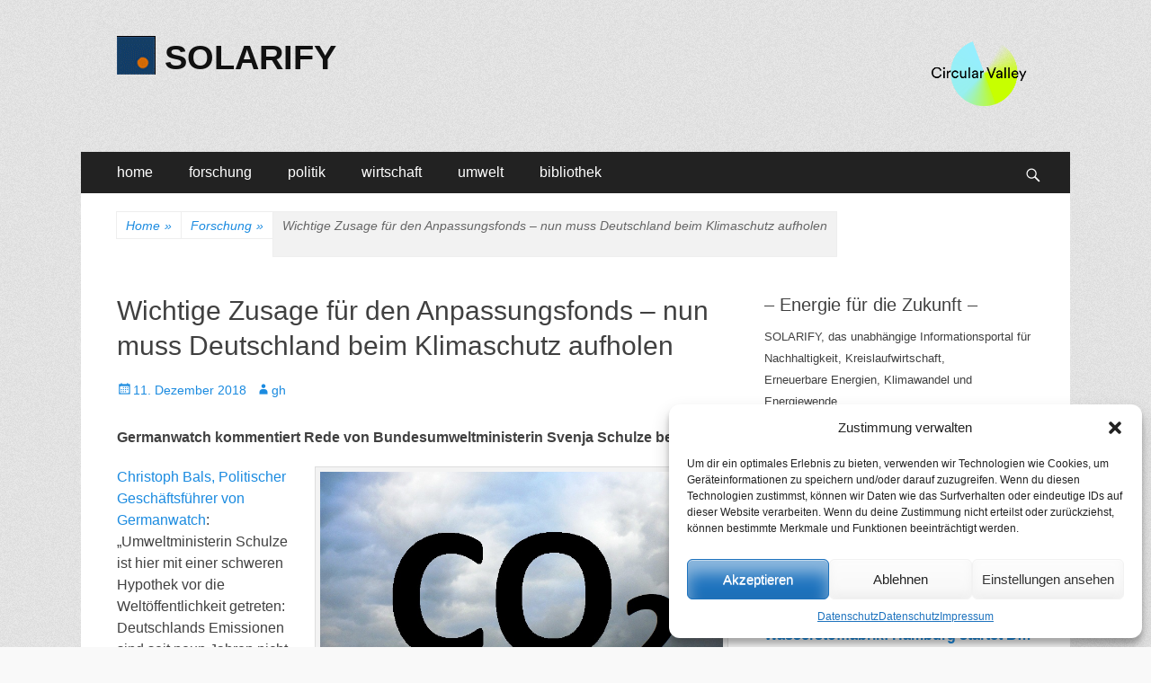

--- FILE ---
content_type: text/html; charset=UTF-8
request_url: https://www.solarify.eu/2018/12/11/034-0-wichtige-zusage-fuer-den-anpassungsfonds-nun-muss-deutschland-beim-klimaschutz-aufholen/
body_size: 93178
content:
        <!DOCTYPE html>
        <html lang="de">
        
<head>
		<meta charset="UTF-8">
		<meta name="viewport" content="width=device-width, initial-scale=1, minimum-scale=1">
		<link rel="profile" href="https://gmpg.org/xfn/11">
		<title>Wichtige Zusage für den Anpassungsfonds &#8211; nun muss Deutschland beim Klimaschutz aufholen | SOLARIFY</title>
<meta name='robots' content='max-image-preview:large' />
	<style>img:is([sizes="auto" i], [sizes^="auto," i]) { contain-intrinsic-size: 3000px 1500px }</style>
	
<!-- SEO SIMPLE PACK 3.6.2 -->
<meta name="description" content="Germanwatch kommentiert Rede von Bundesumweltministerin Svenja Schulze bei COP24 Christoph Bals, Politischer Geschäftsfü">
<meta name="keywords" content="klima, klimawandel, klimaschutz, energie, energiewende, nachhaltigkeit, forschung, politik, wirtschaft">
<link rel="canonical" href="https://www.solarify.eu/2018/12/11/034-0-wichtige-zusage-fuer-den-anpassungsfonds-nun-muss-deutschland-beim-klimaschutz-aufholen/">
<meta property="og:locale" content="de_DE">
<meta property="og:type" content="article">
<meta property="og:title" content="Wichtige Zusage für den Anpassungsfonds &#8211; nun muss Deutschland beim Klimaschutz aufholen | SOLARIFY">
<meta property="og:description" content="Germanwatch kommentiert Rede von Bundesumweltministerin Svenja Schulze bei COP24 Christoph Bals, Politischer Geschäftsfü">
<meta property="og:url" content="https://www.solarify.eu/2018/12/11/034-0-wichtige-zusage-fuer-den-anpassungsfonds-nun-muss-deutschland-beim-klimaschutz-aufholen/">
<meta property="og:site_name" content="SOLARIFY">
<meta name="twitter:card" content="summary_large_image">
<!-- / SEO SIMPLE PACK -->

<link rel='stylesheet' id='cnss_font_awesome_css-css' href='https://www.solarify.eu/wp-content/plugins/easy-social-icons/css/font-awesome/css/all.min.css' type='text/css' media='all' />
<link rel='stylesheet' id='cnss_font_awesome_v4_shims-css' href='https://www.solarify.eu/wp-content/plugins/easy-social-icons/css/font-awesome/css/v4-shims.min.css' type='text/css' media='all' />
<link rel='stylesheet' id='cnss_css-css' href='https://www.solarify.eu/wp-content/plugins/easy-social-icons/css/cnss.css' type='text/css' media='all' />
<link rel='stylesheet' id='simple_tooltips_style-css' href='https://www.solarify.eu/wp-content/plugins/simple-tooltips/zebra_tooltips.css' type='text/css' media='all' />
<link rel='stylesheet' id='wp-block-library-css' href='https://www.solarify.eu/wp-includes/css/dist/block-library/style.min.css' type='text/css' media='all' />
<style id='classic-theme-styles-inline-css' type='text/css'>
/*! This file is auto-generated */
.wp-block-button__link{color:#fff;background-color:#32373c;border-radius:9999px;box-shadow:none;text-decoration:none;padding:calc(.667em + 2px) calc(1.333em + 2px);font-size:1.125em}.wp-block-file__button{background:#32373c;color:#fff;text-decoration:none}
</style>
<style id='global-styles-inline-css' type='text/css'>
:root{--wp--preset--aspect-ratio--square: 1;--wp--preset--aspect-ratio--4-3: 4/3;--wp--preset--aspect-ratio--3-4: 3/4;--wp--preset--aspect-ratio--3-2: 3/2;--wp--preset--aspect-ratio--2-3: 2/3;--wp--preset--aspect-ratio--16-9: 16/9;--wp--preset--aspect-ratio--9-16: 9/16;--wp--preset--color--black: #000000;--wp--preset--color--cyan-bluish-gray: #abb8c3;--wp--preset--color--white: #ffffff;--wp--preset--color--pale-pink: #f78da7;--wp--preset--color--vivid-red: #cf2e2e;--wp--preset--color--luminous-vivid-orange: #ff6900;--wp--preset--color--luminous-vivid-amber: #fcb900;--wp--preset--color--light-green-cyan: #7bdcb5;--wp--preset--color--vivid-green-cyan: #00d084;--wp--preset--color--pale-cyan-blue: #8ed1fc;--wp--preset--color--vivid-cyan-blue: #0693e3;--wp--preset--color--vivid-purple: #9b51e0;--wp--preset--gradient--vivid-cyan-blue-to-vivid-purple: linear-gradient(135deg,rgba(6,147,227,1) 0%,rgb(155,81,224) 100%);--wp--preset--gradient--light-green-cyan-to-vivid-green-cyan: linear-gradient(135deg,rgb(122,220,180) 0%,rgb(0,208,130) 100%);--wp--preset--gradient--luminous-vivid-amber-to-luminous-vivid-orange: linear-gradient(135deg,rgba(252,185,0,1) 0%,rgba(255,105,0,1) 100%);--wp--preset--gradient--luminous-vivid-orange-to-vivid-red: linear-gradient(135deg,rgba(255,105,0,1) 0%,rgb(207,46,46) 100%);--wp--preset--gradient--very-light-gray-to-cyan-bluish-gray: linear-gradient(135deg,rgb(238,238,238) 0%,rgb(169,184,195) 100%);--wp--preset--gradient--cool-to-warm-spectrum: linear-gradient(135deg,rgb(74,234,220) 0%,rgb(151,120,209) 20%,rgb(207,42,186) 40%,rgb(238,44,130) 60%,rgb(251,105,98) 80%,rgb(254,248,76) 100%);--wp--preset--gradient--blush-light-purple: linear-gradient(135deg,rgb(255,206,236) 0%,rgb(152,150,240) 100%);--wp--preset--gradient--blush-bordeaux: linear-gradient(135deg,rgb(254,205,165) 0%,rgb(254,45,45) 50%,rgb(107,0,62) 100%);--wp--preset--gradient--luminous-dusk: linear-gradient(135deg,rgb(255,203,112) 0%,rgb(199,81,192) 50%,rgb(65,88,208) 100%);--wp--preset--gradient--pale-ocean: linear-gradient(135deg,rgb(255,245,203) 0%,rgb(182,227,212) 50%,rgb(51,167,181) 100%);--wp--preset--gradient--electric-grass: linear-gradient(135deg,rgb(202,248,128) 0%,rgb(113,206,126) 100%);--wp--preset--gradient--midnight: linear-gradient(135deg,rgb(2,3,129) 0%,rgb(40,116,252) 100%);--wp--preset--font-size--small: 13px;--wp--preset--font-size--medium: 20px;--wp--preset--font-size--large: 36px;--wp--preset--font-size--x-large: 42px;--wp--preset--spacing--20: 0.44rem;--wp--preset--spacing--30: 0.67rem;--wp--preset--spacing--40: 1rem;--wp--preset--spacing--50: 1.5rem;--wp--preset--spacing--60: 2.25rem;--wp--preset--spacing--70: 3.38rem;--wp--preset--spacing--80: 5.06rem;--wp--preset--shadow--natural: 6px 6px 9px rgba(0, 0, 0, 0.2);--wp--preset--shadow--deep: 12px 12px 50px rgba(0, 0, 0, 0.4);--wp--preset--shadow--sharp: 6px 6px 0px rgba(0, 0, 0, 0.2);--wp--preset--shadow--outlined: 6px 6px 0px -3px rgba(255, 255, 255, 1), 6px 6px rgba(0, 0, 0, 1);--wp--preset--shadow--crisp: 6px 6px 0px rgba(0, 0, 0, 1);}:where(.is-layout-flex){gap: 0.5em;}:where(.is-layout-grid){gap: 0.5em;}body .is-layout-flex{display: flex;}.is-layout-flex{flex-wrap: wrap;align-items: center;}.is-layout-flex > :is(*, div){margin: 0;}body .is-layout-grid{display: grid;}.is-layout-grid > :is(*, div){margin: 0;}:where(.wp-block-columns.is-layout-flex){gap: 2em;}:where(.wp-block-columns.is-layout-grid){gap: 2em;}:where(.wp-block-post-template.is-layout-flex){gap: 1.25em;}:where(.wp-block-post-template.is-layout-grid){gap: 1.25em;}.has-black-color{color: var(--wp--preset--color--black) !important;}.has-cyan-bluish-gray-color{color: var(--wp--preset--color--cyan-bluish-gray) !important;}.has-white-color{color: var(--wp--preset--color--white) !important;}.has-pale-pink-color{color: var(--wp--preset--color--pale-pink) !important;}.has-vivid-red-color{color: var(--wp--preset--color--vivid-red) !important;}.has-luminous-vivid-orange-color{color: var(--wp--preset--color--luminous-vivid-orange) !important;}.has-luminous-vivid-amber-color{color: var(--wp--preset--color--luminous-vivid-amber) !important;}.has-light-green-cyan-color{color: var(--wp--preset--color--light-green-cyan) !important;}.has-vivid-green-cyan-color{color: var(--wp--preset--color--vivid-green-cyan) !important;}.has-pale-cyan-blue-color{color: var(--wp--preset--color--pale-cyan-blue) !important;}.has-vivid-cyan-blue-color{color: var(--wp--preset--color--vivid-cyan-blue) !important;}.has-vivid-purple-color{color: var(--wp--preset--color--vivid-purple) !important;}.has-black-background-color{background-color: var(--wp--preset--color--black) !important;}.has-cyan-bluish-gray-background-color{background-color: var(--wp--preset--color--cyan-bluish-gray) !important;}.has-white-background-color{background-color: var(--wp--preset--color--white) !important;}.has-pale-pink-background-color{background-color: var(--wp--preset--color--pale-pink) !important;}.has-vivid-red-background-color{background-color: var(--wp--preset--color--vivid-red) !important;}.has-luminous-vivid-orange-background-color{background-color: var(--wp--preset--color--luminous-vivid-orange) !important;}.has-luminous-vivid-amber-background-color{background-color: var(--wp--preset--color--luminous-vivid-amber) !important;}.has-light-green-cyan-background-color{background-color: var(--wp--preset--color--light-green-cyan) !important;}.has-vivid-green-cyan-background-color{background-color: var(--wp--preset--color--vivid-green-cyan) !important;}.has-pale-cyan-blue-background-color{background-color: var(--wp--preset--color--pale-cyan-blue) !important;}.has-vivid-cyan-blue-background-color{background-color: var(--wp--preset--color--vivid-cyan-blue) !important;}.has-vivid-purple-background-color{background-color: var(--wp--preset--color--vivid-purple) !important;}.has-black-border-color{border-color: var(--wp--preset--color--black) !important;}.has-cyan-bluish-gray-border-color{border-color: var(--wp--preset--color--cyan-bluish-gray) !important;}.has-white-border-color{border-color: var(--wp--preset--color--white) !important;}.has-pale-pink-border-color{border-color: var(--wp--preset--color--pale-pink) !important;}.has-vivid-red-border-color{border-color: var(--wp--preset--color--vivid-red) !important;}.has-luminous-vivid-orange-border-color{border-color: var(--wp--preset--color--luminous-vivid-orange) !important;}.has-luminous-vivid-amber-border-color{border-color: var(--wp--preset--color--luminous-vivid-amber) !important;}.has-light-green-cyan-border-color{border-color: var(--wp--preset--color--light-green-cyan) !important;}.has-vivid-green-cyan-border-color{border-color: var(--wp--preset--color--vivid-green-cyan) !important;}.has-pale-cyan-blue-border-color{border-color: var(--wp--preset--color--pale-cyan-blue) !important;}.has-vivid-cyan-blue-border-color{border-color: var(--wp--preset--color--vivid-cyan-blue) !important;}.has-vivid-purple-border-color{border-color: var(--wp--preset--color--vivid-purple) !important;}.has-vivid-cyan-blue-to-vivid-purple-gradient-background{background: var(--wp--preset--gradient--vivid-cyan-blue-to-vivid-purple) !important;}.has-light-green-cyan-to-vivid-green-cyan-gradient-background{background: var(--wp--preset--gradient--light-green-cyan-to-vivid-green-cyan) !important;}.has-luminous-vivid-amber-to-luminous-vivid-orange-gradient-background{background: var(--wp--preset--gradient--luminous-vivid-amber-to-luminous-vivid-orange) !important;}.has-luminous-vivid-orange-to-vivid-red-gradient-background{background: var(--wp--preset--gradient--luminous-vivid-orange-to-vivid-red) !important;}.has-very-light-gray-to-cyan-bluish-gray-gradient-background{background: var(--wp--preset--gradient--very-light-gray-to-cyan-bluish-gray) !important;}.has-cool-to-warm-spectrum-gradient-background{background: var(--wp--preset--gradient--cool-to-warm-spectrum) !important;}.has-blush-light-purple-gradient-background{background: var(--wp--preset--gradient--blush-light-purple) !important;}.has-blush-bordeaux-gradient-background{background: var(--wp--preset--gradient--blush-bordeaux) !important;}.has-luminous-dusk-gradient-background{background: var(--wp--preset--gradient--luminous-dusk) !important;}.has-pale-ocean-gradient-background{background: var(--wp--preset--gradient--pale-ocean) !important;}.has-electric-grass-gradient-background{background: var(--wp--preset--gradient--electric-grass) !important;}.has-midnight-gradient-background{background: var(--wp--preset--gradient--midnight) !important;}.has-small-font-size{font-size: var(--wp--preset--font-size--small) !important;}.has-medium-font-size{font-size: var(--wp--preset--font-size--medium) !important;}.has-large-font-size{font-size: var(--wp--preset--font-size--large) !important;}.has-x-large-font-size{font-size: var(--wp--preset--font-size--x-large) !important;}
:where(.wp-block-post-template.is-layout-flex){gap: 1.25em;}:where(.wp-block-post-template.is-layout-grid){gap: 1.25em;}
:where(.wp-block-columns.is-layout-flex){gap: 2em;}:where(.wp-block-columns.is-layout-grid){gap: 2em;}
:root :where(.wp-block-pullquote){font-size: 1.5em;line-height: 1.6;}
</style>
<link rel='stylesheet' id='cmplz-general-css' href='https://www.solarify.eu/wp-content/plugins/complianz-gdpr/assets/css/cookieblocker.min.css' type='text/css' media='all' />
<link rel='stylesheet' id='catchresponsive-style-css' href='https://www.solarify.eu/wp-content/themes/catch-responsive/style.css' type='text/css' media='all' />
<link rel='stylesheet' id='genericons-css' href='https://www.solarify.eu/wp-content/themes/catch-responsive/css/genericons/genericons.css' type='text/css' media='all' />
<link rel='stylesheet' id='jquery-sidr-css' href='https://www.solarify.eu/wp-content/themes/catch-responsive/css/jquery.sidr.light.min.css' type='text/css' media='all' />
<link rel='stylesheet' id='recent-posts-widget-with-thumbnails-public-style-css' href='https://www.solarify.eu/wp-content/plugins/recent-posts-widget-with-thumbnails/public.css' type='text/css' media='all' />
<link rel='stylesheet' id='tablepress-default-css' href='https://www.solarify.eu/wp-content/tablepress-combined.min.css' type='text/css' media='all' />
<script type="text/javascript" src="https://www.solarify.eu/wp-includes/js/jquery/jquery.min.js" id="jquery-core-js"></script>
<script type="text/javascript" src="https://www.solarify.eu/wp-includes/js/jquery/jquery-migrate.min.js" id="jquery-migrate-js"></script>
<script type="text/javascript" src="https://www.solarify.eu/wp-content/plugins/easy-social-icons/js/cnss.js" id="cnss_js-js"></script>
<script type="text/javascript" async src="https://www.solarify.eu/wp-content/plugins/burst-statistics/helpers/timeme/timeme.min.js" id="burst-timeme-js"></script>
<script type="text/javascript" id="burst-js-extra">
/* <![CDATA[ */
var burst = {"cookie_retention_days":"30","beacon_url":"https:\/\/www.solarify.eu\/wp-content\/plugins\/burst-statistics\/endpoint.php","options":{"beacon_enabled":1,"enable_cookieless_tracking":0,"enable_turbo_mode":0,"do_not_track":0,"track_url_change":0},"goals":[{"ID":"1","title":"Default goal","type":"clicks","status":"active","server_side":"0","url":"*","conversion_metric":"visitors","date_created":"1718101637","date_start":"1718101637","date_end":"0","attribute":"class","attribute_value":"","hook":""}],"goals_script_url":"https:\/\/www.solarify.eu\/wp-content\/plugins\/burst-statistics\/\/assets\/js\/build\/burst-goals.js?v=1.7.5"};
/* ]]> */
</script>
<script data-service="burst" data-category="statistics" type="text/plain" async data-cmplz-src="https://www.solarify.eu/wp-content/plugins/burst-statistics/assets/js/build/burst.min.js" id="burst-js"></script>
<!--[if lt IE 9]>
<script type="text/javascript" src="https://www.solarify.eu/wp-content/themes/catch-responsive/js/html5.min.js" id="catchresponsive-html5-js"></script>
<![endif]-->
<script type="text/javascript" src="https://www.solarify.eu/wp-content/themes/catch-responsive/js/jquery.sidr.min.js" id="jquery-sidr-js"></script>
<script type="text/javascript" src="https://www.solarify.eu/wp-content/themes/catch-responsive/js/catchresponsive-custom-scripts.min.js" id="catchresponsive-custom-scripts-js"></script>
<link rel="https://api.w.org/" href="https://www.solarify.eu/wp-json/" /><link rel="alternate" title="JSON" type="application/json" href="https://www.solarify.eu/wp-json/wp/v2/posts/144929" /><link rel='shortlink' href='https://www.solarify.eu/?p=144929' />
<link rel="alternate" title="oEmbed (JSON)" type="application/json+oembed" href="https://www.solarify.eu/wp-json/oembed/1.0/embed?url=https%3A%2F%2Fwww.solarify.eu%2F2018%2F12%2F11%2F034-0-wichtige-zusage-fuer-den-anpassungsfonds-nun-muss-deutschland-beim-klimaschutz-aufholen%2F" />
<link rel="alternate" title="oEmbed (XML)" type="text/xml+oembed" href="https://www.solarify.eu/wp-json/oembed/1.0/embed?url=https%3A%2F%2Fwww.solarify.eu%2F2018%2F12%2F11%2F034-0-wichtige-zusage-fuer-den-anpassungsfonds-nun-muss-deutschland-beim-klimaschutz-aufholen%2F&#038;format=xml" />

            <style type="text/css">
                #wpadminbar .quicklinks #wp-admin-bar-abus_switch_to_user ul li .ab-item {
                    height: auto;
                }
                #abus_search_text {
                    width: 280px;
                    margin: 0;
                    padding: 0 8px;
                    line-height: 2;
                    min-height: 30px;
                    box-shadow: 0 0 0 transparent;
                    border-radius: 4px;
                    border: 1px solid #7e8993;
                    background-color: #ffffff;
                    color: #32373c;
                    font-size: 14px;
                    box-sizing: border-box;
                    vertical-align: top;
                }
                #abus_search_text:focus {
                    border-color: #007cba;
                    box-shadow: 0 0 0 1px #007cba;
                    outline: 2px solid transparent;
                }
                #abus_search_submit {
                    font-size: 13px;
                    padding: 0 10px;
                    min-height: 30px;
                    border-width: 1px;
                    border-radius: 3px;
                    color: #0071a1;
                    border-color: #0071a1;
                    background-color: #f3f5f6;
                    line-height: 2;
                    box-sizing: border-box;
                    vertical-align: top;
                 }
                 #abus_search_submit:hover {
                    background: #f1f1f1;
                    border-color: #016087;
                    color: #016087;
                 }
            </style>
        <style>
		#category-posts-5-internal ul {padding: 0;}
#category-posts-5-internal .cat-post-item img {max-width: initial; max-height: initial; margin: initial;}
#category-posts-5-internal .cat-post-author {margin-bottom: 0;}
#category-posts-5-internal .cat-post-thumbnail {margin: 5px 10px 5px 0;}
#category-posts-5-internal .cat-post-item:before {content: ""; clear: both;}
#category-posts-5-internal .cat-post-excerpt-more {display: inline-block;}
#category-posts-5-internal .cat-post-item {list-style: none; margin: 3px 0 10px; padding: 3px 0;}
#category-posts-5-internal .cat-post-current .cat-post-title {font-weight: bold; text-transform: uppercase;}
#category-posts-5-internal [class*=cat-post-tax] {font-size: 0.85em;}
#category-posts-5-internal [class*=cat-post-tax] * {display:inline-block;}
#category-posts-5-internal .cat-post-item:after {content: ""; display: table;	clear: both;}
#category-posts-5-internal .cpwp-wrap-text p {display: inline;}
#category-posts-5-internal .cat-post-item .cpwp-wrap-text {overflow: hidden;text-overflow: ellipsis;white-space: initial;display: -webkit-box;-webkit-line-clamp: 0;-webkit-box-orient: vertical;padding-bottom: 0 !important;}
#category-posts-5-internal p.cpwp-excerpt-text {min-width: 120px;}
#category-posts-5-internal .cat-post-item:after {content: ""; display: table;	clear: both;}
#category-posts-5-internal .cat-post-thumbnail {display:block; float:left; margin:5px 10px 5px 0;}
#category-posts-5-internal .cat-post-crop {overflow:hidden;display:block;}
#category-posts-5-internal p {margin:5px 0 0 0}
#category-posts-5-internal li > div {margin:5px 0 0 0; clear:both;}
#category-posts-5-internal .dashicons {vertical-align:middle;}
#category-posts-3-internal ul {padding: 0;}
#category-posts-3-internal .cat-post-item img {max-width: initial; max-height: initial; margin: initial;}
#category-posts-3-internal .cat-post-author {margin-bottom: 0;}
#category-posts-3-internal .cat-post-thumbnail {margin: 5px 10px 5px 0;}
#category-posts-3-internal .cat-post-item:before {content: ""; clear: both;}
#category-posts-3-internal .cat-post-excerpt-more {display: inline-block;}
#category-posts-3-internal .cat-post-item {list-style: none; margin: 3px 0 10px; padding: 3px 0;}
#category-posts-3-internal .cat-post-current .cat-post-title {font-weight: bold; text-transform: uppercase;}
#category-posts-3-internal [class*=cat-post-tax] {font-size: 0.85em;}
#category-posts-3-internal [class*=cat-post-tax] * {display:inline-block;}
#category-posts-3-internal .cat-post-item:after {content: ""; display: table;	clear: both;}
#category-posts-3-internal .cat-post-item .cat-post-title {overflow: hidden;text-overflow: ellipsis;white-space: initial;display: -webkit-box;-webkit-line-clamp: 2;-webkit-box-orient: vertical;padding-bottom: 0 !important;}
#category-posts-3-internal .cpwp-wrap-text p {display: inline;}
#category-posts-3-internal .cat-post-item .cpwp-wrap-text {overflow: hidden;text-overflow: ellipsis;white-space: initial;display: -webkit-box;-webkit-line-clamp: 0;-webkit-box-orient: vertical;padding-bottom: 0 !important;}
#category-posts-3-internal p.cpwp-excerpt-text {min-width: 120px;}
#category-posts-3-internal .cat-post-item:after {content: ""; display: table;	clear: both;}
#category-posts-3-internal .cat-post-thumbnail {display:block; float:left; margin:5px 10px 5px 0;}
#category-posts-3-internal .cat-post-crop {overflow:hidden;display:block;}
#category-posts-3-internal p {margin:5px 0 0 0}
#category-posts-3-internal li > div {margin:5px 0 0 0; clear:both;}
#category-posts-3-internal .dashicons {vertical-align:middle;}
#category-posts-4-internal ul {padding: 0;}
#category-posts-4-internal .cat-post-item img {max-width: initial; max-height: initial; margin: initial;}
#category-posts-4-internal .cat-post-author {margin-bottom: 0;}
#category-posts-4-internal .cat-post-thumbnail {margin: 5px 10px 5px 0;}
#category-posts-4-internal .cat-post-item:before {content: ""; clear: both;}
#category-posts-4-internal .cat-post-excerpt-more {display: inline-block;}
#category-posts-4-internal .cat-post-item {list-style: none; margin: 3px 0 10px; padding: 3px 0;}
#category-posts-4-internal .cat-post-current .cat-post-title {font-weight: bold; text-transform: uppercase;}
#category-posts-4-internal [class*=cat-post-tax] {font-size: 0.85em;}
#category-posts-4-internal [class*=cat-post-tax] * {display:inline-block;}
#category-posts-4-internal .cat-post-item:after {content: ""; display: table;	clear: both;}
#category-posts-4-internal .cat-post-item .cat-post-title {overflow: hidden;text-overflow: ellipsis;white-space: initial;display: -webkit-box;-webkit-line-clamp: 2;-webkit-box-orient: vertical;padding-bottom: 0 !important;}
#category-posts-4-internal .cpwp-wrap-text p {display: inline;}
#category-posts-4-internal .cat-post-item .cpwp-wrap-text {overflow: hidden;text-overflow: ellipsis;white-space: initial;display: -webkit-box;-webkit-line-clamp: 4;-webkit-box-orient: vertical;padding-bottom: 0 !important;}
#category-posts-4-internal p.cpwp-excerpt-text {min-width: 120px;}
#category-posts-4-internal .cat-post-item:after {content: ""; display: table;	clear: both;}
#category-posts-4-internal .cat-post-thumbnail {display:block; float:left; margin:5px 10px 5px 0;}
#category-posts-4-internal .cat-post-crop {overflow:hidden;display:block;}
#category-posts-4-internal p {margin:5px 0 0 0}
#category-posts-4-internal li > div {margin:5px 0 0 0; clear:both;}
#category-posts-4-internal .dashicons {vertical-align:middle;}
</style>
		<style type="text/css">
		ul.cnss-social-icon li.cn-fa-icon a:hover{opacity: 0.7!important;color:#ffffff!important;}
		</style>			<style>.cmplz-hidden {
					display: none !important;
				}</style><script type="application/ld+json">{"@context":"http:\/\/schema.org","@type":"BreadcrumbList","itemListElement":[{"@type":"ListItem","position":1,"item":{"@id":"https:\/\/www.solarify.eu\/","name":"Home"}},{"@type":"ListItem","position":2,"item":{"@id":"https:\/\/www.solarify.eu\/category\/forschung\/","name":"Forschung"}},{"@type":"ListItem","position":3,"item":{"name":"<p style=\"text-align: left;\">Wichtige Zusage f\u00fcr den Anpassungsfonds &#8211; nun muss Deutschland beim Klimaschutz aufholen<\/p>"}}]}</script><style type="text/css" id="custom-background-css">
body.custom-background { background-image: url("https://www.solarify.eu/wp-content/themes/catch-responsive/images/body-bg.jpg"); background-position: left top; background-size: auto; background-repeat: repeat; background-attachment: scroll; }
</style>
	<!-- Google tag (gtag.js) -->
<script async src="https://www.googletagmanager.com/gtag/js?id=G-CBF2WKLW1C"></script>
<script>
  window.dataLayer = window.dataLayer || [];
  function gtag(){dataLayer.push(arguments);}
  gtag('js', new Date());

  gtag('config', 'G-CBF2WKLW1C');
</script><link rel="icon" href="https://www.solarify.eu/wp-content/uploads/2021/04/cropped-solarify__favicon__large-1-32x32.png" sizes="32x32" />
<link rel="icon" href="https://www.solarify.eu/wp-content/uploads/2021/04/cropped-solarify__favicon__large-1-192x192.png" sizes="192x192" />
<link rel="apple-touch-icon" href="https://www.solarify.eu/wp-content/uploads/2021/04/cropped-solarify__favicon__large-1-180x180.png" />
<meta name="msapplication-TileImage" content="https://www.solarify.eu/wp-content/uploads/2021/04/cropped-solarify__favicon__large-1-270x270.png" />
</head>

<body data-rsssl=1 data-cmplz=1 class="post-template-default single single-post postid-144929 single-format-standard custom-background wp-custom-logo group-blog two-columns content-left excerpt-image-left mobile-menu-one">


		<div id="page" class="hfeed site">
				<header id="masthead" role="banner">
    		<div class="wrapper">
		
    <div id="mobile-header-left-menu" class="mobile-menu-anchor primary-menu">
        <a href="#mobile-header-left-nav" id="header-left-menu" class="genericon genericon-menu">
            <span class="mobile-menu-text">Menü</span>
        </a>
    </div><!-- #mobile-header-menu -->
    <div id="site-branding" class="logo-left">
				<div id="site-logo"><a href="https://www.solarify.eu/" class="custom-logo-link" rel="home"><img width="43" height="43" src="https://www.solarify.eu/wp-content/uploads/2018/12/cropped-logos__solarify_large.gif" class="custom-logo" alt="SOLARIFY" decoding="async" /></a></div><!-- #site-logo --><div id="site-header"><p class="site-title"><a href="https://www.solarify.eu/" rel="home">SOLARIFY</a></p></div><!-- #site-header --></div><!-- #site-branding-->	<aside class="sidebar sidebar-header-right widget-area">
		<a class="" target="_blank" href="https://circular-valley.org/" title="Circular Valley" style=""><img src="https://www.solarify.eu/wp-content/uploads/2023/02/tild6363-6530-4835-b961-613038616637__cv_logo4x.png" alt="Circular Valley" title="Circular Valley" style="margin: 4px; opacity: 1;" width="110" height="" border="0"></a>
			</aside><!-- .sidebar .header-sidebar .widget-area -->
			</div><!-- .wrapper -->
		</header><!-- #masthead -->
			<nav class="site-navigation nav-primary search-enabled" role="navigation">
        <div class="wrapper">
            <h2 class="screen-reader-text">Primäres Menü</h2>
            <div class="screen-reader-text skip-link"><a href="#content" title="Zum Inhalt springen">Zum Inhalt springen</a></div>
            <ul id="menu-hauptmenue" class="menu catchresponsive-nav-menu"><li id="menu-item-144342" class="menu-item menu-item-type-custom menu-item-object-custom menu-item-home menu-item-has-children menu-item-144342"><a href="https://www.solarify.eu/">home</a>
<ul class="sub-menu">
	<li id="menu-item-144357" class="menu-item menu-item-type-post_type menu-item-object-page menu-item-144357"><a href="https://www.solarify.eu/wir-uber-uns/">wir über uns</a></li>
	<li id="menu-item-242529" class="menu-item menu-item-type-post_type menu-item-object-page menu-item-242529"><a href="https://www.solarify.eu/circular-valley/">Circular Valley®</a></li>
	<li id="menu-item-220213" class="menu-item menu-item-type-post_type menu-item-object-page menu-item-220213"><a href="https://www.solarify.eu/statistik/">statistik</a></li>
</ul>
</li>
<li id="menu-item-144344" class="menu-item menu-item-type-taxonomy menu-item-object-category current-post-ancestor current-menu-parent current-post-parent menu-item-has-children menu-item-144344"><a href="https://www.solarify.eu/category/forschung/">forschung</a>
<ul class="sub-menu">
	<li id="menu-item-206681" class="menu-item menu-item-type-taxonomy menu-item-object-category menu-item-206681"><a href="https://www.solarify.eu/category/forschung/grundlagenforschung/">grundlagenforschung</a></li>
	<li id="menu-item-206680" class="menu-item menu-item-type-taxonomy menu-item-object-category menu-item-206680"><a href="https://www.solarify.eu/category/forschung/energieforschung/">energieforschung</a></li>
	<li id="menu-item-206679" class="menu-item menu-item-type-taxonomy menu-item-object-category menu-item-206679"><a href="https://www.solarify.eu/category/forschung/batterieforschung/">batterieforschung</a></li>
</ul>
</li>
<li id="menu-item-144345" class="menu-item menu-item-type-taxonomy menu-item-object-category current-post-ancestor current-menu-parent current-post-parent menu-item-has-children menu-item-144345"><a href="https://www.solarify.eu/category/politik/">politik</a>
<ul class="sub-menu">
	<li id="menu-item-206674" class="menu-item menu-item-type-taxonomy menu-item-object-category menu-item-206674"><a href="https://www.solarify.eu/category/politik/energiepolitik/">energiepolitik</a></li>
	<li id="menu-item-206677" class="menu-item menu-item-type-taxonomy menu-item-object-category menu-item-206677"><a href="https://www.solarify.eu/category/politik/forschungspolitik/">forschungspolitik</a></li>
	<li id="menu-item-206675" class="menu-item menu-item-type-taxonomy menu-item-object-category menu-item-206675"><a href="https://www.solarify.eu/category/politik/klimaschutz/">klimaschutz</a></li>
	<li id="menu-item-206678" class="menu-item menu-item-type-taxonomy menu-item-object-category menu-item-206678"><a href="https://www.solarify.eu/category/politik/nachhaltigkeit/">nachhaltigkeit</a></li>
</ul>
</li>
<li id="menu-item-144346" class="menu-item menu-item-type-taxonomy menu-item-object-category current-post-ancestor current-menu-parent current-post-parent menu-item-has-children menu-item-144346"><a href="https://www.solarify.eu/category/wirtschaft/">wirtschaft</a>
<ul class="sub-menu">
	<li id="menu-item-206685" class="menu-item menu-item-type-taxonomy menu-item-object-category menu-item-206685"><a href="https://www.solarify.eu/category/wirtschaft/erneuerbare-energien/">erneuerbare energien</a></li>
	<li id="menu-item-206686" class="menu-item menu-item-type-taxonomy menu-item-object-category menu-item-206686"><a href="https://www.solarify.eu/category/wirtschaft/fossile-energietraeger/">fossile energieträger</a></li>
</ul>
</li>
<li id="menu-item-206688" class="menu-item menu-item-type-taxonomy menu-item-object-category menu-item-has-children menu-item-206688"><a href="https://www.solarify.eu/category/umwelt/">umwelt</a>
<ul class="sub-menu">
	<li id="menu-item-206690" class="menu-item menu-item-type-taxonomy menu-item-object-category menu-item-206690"><a href="https://www.solarify.eu/category/umwelt/umweltpolitik/">umweltpolitik</a></li>
	<li id="menu-item-206691" class="menu-item menu-item-type-taxonomy menu-item-object-category menu-item-206691"><a href="https://www.solarify.eu/category/umwelt/verbraucher-umwelt/">verbraucher</a></li>
	<li id="menu-item-206689" class="menu-item menu-item-type-taxonomy menu-item-object-category menu-item-206689"><a href="https://www.solarify.eu/category/umwelt/finanzethik/">finanzethik</a></li>
</ul>
</li>
<li id="menu-item-144347" class="menu-item menu-item-type-post_type menu-item-object-page menu-item-has-children menu-item-144347"><a href="https://www.solarify.eu/bibliothek/">bibliothek</a>
<ul class="sub-menu">
	<li id="menu-item-198104" class="menu-item menu-item-type-taxonomy menu-item-object-category menu-item-198104"><a href="https://www.solarify.eu/category/bibliothek/kolumnen/">randnotizen</a></li>
	<li id="menu-item-144819" class="menu-item menu-item-type-taxonomy menu-item-object-category menu-item-144819"><a href="https://www.solarify.eu/category/bibliothek/selbstgespraech/">selbstgespräch</a></li>
	<li id="menu-item-144351" class="menu-item menu-item-type-taxonomy menu-item-object-category menu-item-144351"><a href="https://www.solarify.eu/category/bibliothek/buecher/">buchtipps</a></li>
	<li id="menu-item-154946" class="menu-item menu-item-type-post_type menu-item-object-page menu-item-154946"><a href="https://www.solarify.eu/bibliothek/energie-abc/">energie abc</a></li>
	<li id="menu-item-144358" class="menu-item menu-item-type-post_type menu-item-object-page menu-item-144358"><a href="https://www.solarify.eu/bibliothek/links/">links</a></li>
</ul>
</li>
</ul>                <div id="search-toggle" class="genericon">
                    <a class="screen-reader-text" href="#search-container">Suchen</a>
                </div>

                <div id="search-container" class="displaynone">
                    
<form role="search" method="get" class="search-form" action="https://www.solarify.eu/">
	<label>
		<span class="screen-reader-text">Suche nach:</span>
		<input type="search" class="search-field" placeholder="Suchen ..." value="" name="s" title="Suche nach:">
	</label>
	<input type="submit" class="search-submit" value="Suche">
</form>
                </div>
    	</div><!-- .wrapper -->
    </nav><!-- .nav-primary -->
    <!-- Disable Header Image --><div id="breadcrumb-list">
					<div class="wrapper"><span class="breadcrumb"><a href="https://www.solarify.eu/">Home <span class="sep">&raquo;</span><!-- .sep --></a></span><span class="breadcrumb"><a href="https://www.solarify.eu/category/forschung/">Forschung<span class="sep">&raquo;</span><!-- .sep --></a></span><span class="breadcrumb-current"><p style="text-align: left;">Wichtige Zusage für den Anpassungsfonds &#8211; nun muss Deutschland beim Klimaschutz aufholen</p></span></div><!-- .wrapper -->
			</div><!-- #breadcrumb-list -->		<div id="content" class="site-content">
			<div class="wrapper">
	
	<main id="main" class="site-main" role="main">

	
		
<article id="post-144929" class="post-144929 post type-post status-publish format-standard hentry category-forschung category-news category-politik category-verbraucher category-wirtschaft tag-cop24 tag-klima tag-weltklimakonferenz">
	<!-- Page/Post Single Image Disabled or No Image set in Post Thumbnail -->
	<div class="entry-container">
		<header class="entry-header">
			<h1 class="entry-title"><p style="text-align: left;">Wichtige Zusage für den Anpassungsfonds &#8211; nun muss Deutschland beim Klimaschutz aufholen</p></h1>

			<p class="entry-meta"><span class="posted-on"><span class="screen-reader-text">Veröffentlicht am</span><a href="https://www.solarify.eu/2018/12/11/034-0-wichtige-zusage-fuer-den-anpassungsfonds-nun-muss-deutschland-beim-klimaschutz-aufholen/" rel="bookmark"><time class="entry-date published" datetime="2018-12-11T19:36:48+01:00">11. Dezember 2018</time><time class="updated" datetime="2021-10-06T14:51:09+02:00">6. Oktober 2021</time></a></span><span class="byline"><span class="author vcard"><span class="screen-reader-text">Autor</span><a class="url fn n" href="https://www.solarify.eu/author/gerhard/">gh</a></span></span></p><!-- .entry-meta -->		</header><!-- .entry-header -->

		<div class="entry-content">
			<p><strong>Germanwatch kommentiert Rede von Bundesumweltministerin Svenja Schulze bei COP24</strong></p>
<div id="attachment_206013" style="width: 460px" class="wp-caption alignright"><img fetchpriority="high" decoding="async" aria-describedby="caption-attachment-206013" class="wp-image-206013" title="CO2 - Montage © Solarify" src="https://www.solarify.eu/wp-content/uploads/2021/04/CO2-Montage-©-Solarify.jpg" alt="" width="450" height="338" srcset="https://www.solarify.eu/wp-content/uploads/2021/04/CO2-Montage-©-Solarify.jpg 800w, https://www.solarify.eu/wp-content/uploads/2021/04/CO2-Montage-©-Solarify-300x225.jpg 300w" sizes="(max-width: 450px) 100vw, 450px" /><p id="caption-attachment-206013" class="wp-caption-text"><em>CO<sub>2</sub> &#8211; Montage © Solarify</em></p></div>
<p><a href="https://www.germanwatch.org/de/16111" target="_blank" rel="noopener">Christoph Bals, Politischer Geschäftsführer von Germanwatch</a>: &#8222;Umweltministerin Schulze ist hier mit einer schweren Hypothek vor die Weltöffentlichkeit getreten: Deutschlands Emissionen sind seit neun Jahren nicht gesunken, ein Sofortprogramm zum Klimaschutz und ein Fahrplan zum sozialverträglichen Kohleausstieg bis etwa 2030 liegen noch immer nicht vor. Es ist gut, dass die Ministerin diesen Rückstand anerkannt hat. Im kommenden Jahr muss endlich gehandelt werden: Mit Ergebnissen der Kohlekommission, die im Einklang mit den Pariser Klimazielen stehen, mit dem Einstieg in die Verkehrswende und mit einem verbindlichen Klimaschutzgesetz.&#8220;</p>
<p>Deutschland müsse zudem in den nächsten Tagen dafür sorgen, dass die EU zum Motor eines guten Ergebnisses dieser Konferenz werde, anstatt innerhalb der EU zu bremsen. Bals: &#8222;Die EU muss sich hier dazu verpflichten, das unzureichende europäische 2030-Klimaziel in den nächsten Monaten zu erhöhen. Ein ganz wichtiges Signal der Solidarität mit den vom Klimawandel am meisten Betroffenen ist die Zusage Deutschlands von 70 Millionen Euro für den Anpassungsfonds der Vereinten Nationen. Das ist die größte Zusage, die es für diesen Fonds je gab. Er unterstützt die besonders verletzlichen Bevölkerungsgruppen in armen Ländern bei konkreten Projekten zur Anpassung an die Folgen des Klimawandels. Wir begrüßen es sehr, dass Deutschland damit einen Beitrag leistet, endlich mehr Finanzierung für Anpassung zur Verfügung zu stellen. Zusammen mit der vergangene Woche angekündigten Verdopplung des deutschen Beitrags zum Grünen Klimafonds kann dies dazu beitragen, dass auf der COP24 Schwung für ein ambitioniertes Ergebnis entsteht. Andere reiche Länder sollten sich daran ein Beispiel nehmen.&#8220;</p>
<p><strong>-&gt;Quelle:  </strong><a href="https://www.germanwatch.org/de/16111" target="_blank" rel="noopener">germanwatch.org/16111</a></p>
					</div><!-- .entry-content -->

		<footer class="entry-footer">
			<p class="entry-meta"><span class="cat-links"><span class="screen-reader-text">Kategorien</span><a href="https://www.solarify.eu/category/forschung/" rel="category tag">Forschung</a>, <a href="https://www.solarify.eu/category/news/" rel="category tag">News</a>, <a href="https://www.solarify.eu/category/politik/" rel="category tag">Politik</a>, <a href="https://www.solarify.eu/category/verbraucher/" rel="category tag">Verbraucher</a>, <a href="https://www.solarify.eu/category/wirtschaft/" rel="category tag">Wirtschaft</a></span><span class="tags-links"><span class="screen-reader-text">Schlagworte</span><a href="https://www.solarify.eu/tag/cop24/" rel="tag">COP24</a>, <a href="https://www.solarify.eu/tag/klima/" rel="tag">Klima</a>, <a href="https://www.solarify.eu/tag/weltklimakonferenz/" rel="tag">Weltklimakonferenz</a></span></p><!-- .entry-meta -->		</footer><!-- .entry-footer -->
	</div><!-- .entry-container -->
</article><!-- #post-## -->
		
	<nav class="navigation post-navigation" aria-label="Beiträge">
		<h2 class="screen-reader-text">Beitragsnavigation</h2>
		<div class="nav-links"><div class="nav-previous"><a href="https://www.solarify.eu/2018/12/11/033-0-wettbewerbsfaktor-klimaschutz/" rel="prev"><span class="meta-nav" aria-hidden="true">&larr; Zurück</span> <span class="screen-reader-text">Vorheriger Beitrag:</span> <span class="post-title">Wettbewerbsfaktor Klimaschutz</span></a></div><div class="nav-next"><a href="https://www.solarify.eu/2018/12/12/035-0-100-ee-in-ganz-europa-kostenguenstiger-als-aktuelles-energiesystem/" rel="next"><span class="meta-nav" aria-hidden="true">Weiter &rarr;</span> <span class="screen-reader-text">Nächster Beitrag:</span> <span class="post-title">100% EE in ganz Europa kostengünstiger als aktuelles Energiesystem</span></a></div></div>
	</nav>	
	</main><!-- #main -->
	


<aside class="sidebar sidebar-primary widget-area" role="complementary">
<section id="custom_html-2" class="widget_text widget widget_custom_html"><div class="widget_text widget-wrap"><h4 class="widget-title">&#8211; Energie für die Zukunft &#8211;</h4><div class="textwidget custom-html-widget"><span style=" font-size:small;">SOLARIFY, das unabhängige Informationsportal für Nachhaltigkeit, Kreislaufwirtschaft,<br/> Erneuerbare Energien, Klimawandel und Energiewende.
<br/><br/>2023 haben Besucher und Besucherinnen pro Monat mehr als eine Million mal die Solarify-Seite angeklickt.
<br/><a href="https://www.solarify.eu/statistik/" target="_self" rel="noopener">Mehr&nbsp;dar&uuml;ber&nbsp;»</a></span> <hr></div></div><!-- .widget-wrap --></section><!-- #widget-default-search --><section id="category-posts-4" class="widget cat-post-widget"><div class="widget-wrap"><h4 class="widget-title">Verwandte Themen</h4><ul id="category-posts-4-internal" class="category-posts-internal">
<li class='cat-post-item'><div><b><a class="cat-post-title" href="https://www.solarify.eu/2026/01/01/vom-kohlekraftwerk-zur-wasserstofffabrik-hamburg-startet-bau-von-100-mw-elektrolyseur-in-moorburg/" rel="bookmark">Vom Kohlekraftwerk zur Wasserstofffabrik: Hamburg startet Bau von 100-MW-Elektrolyseur in Moorburg</a></b></div><div>
<p class="cpwp-excerpt-text">Wo bis vor wenigen Jahren noch Kohle verbrannt wurde, entsteht bald Hamburgs neues Zentrum für grünen Wasserstoff. Auf dem ehemaligen Kraftwerksgelände in Moorburg wird ein leistungsstarker Elektrolyseur errichtet, der ab 2027 jährlich tausende Tonnen saubere Energie liefern soll. Bund und Stadt unterstützen das Großprojekt mit Millioneninvestitionen, wobei eine spätere Erweiterung der Kapazitäten bereits fest eingeplant ist. Hamburgs Bürgermeister Peter Tschentscher hat den Grundstein für den Hamburg Green Hydrogen Hub (HGHH) gelegt. Wo bis 2021 eines der modernsten, aber auch klimaschädlichsten Kohlekraftwerke Deutschlands stand, soll künftig grüner Wasserstoff entstehen. Die Symbolik ist gewollt – und die Dimensionen beachtlich. Der Elektrolyseur nutzt die Proton-Exchange-Membrane-Technologie (PEM) von Siemens Energy. Dabei wird Wasser mithilfe von Strom entlang einer Membran in Wasserstoff und Sauerstoff gespalten. Der Vorteil: Mit dieser Technik kann flexibel auf Schwankungen im Stromnetz reagiert werden, und sie sind damit besonders geeignet für den Betrieb mit erneuerbaren Energien. Wenn viel Wind- oder Solarstrom verfügbar ist, läuft die Produktion auf Hochtouren. Betreiber des Projekts ist die Hamburg Green Hydrogen GmbH &amp; Co. KG, ein Zusammenschluss des Hamburger Asset Managers Luxcara und der Hamburger Energiewerke. Die Investition wird im Rahmen des IPCEI-Programms gefördert – „Important Projects of Common European Interest&#8220;. Bund und Land Hamburg steuern zusammen 154,1 Millionen Euro bei. Der Förderbescheid wurde bereits im Sommer 2024 übergeben. Die Bauarbeiten liegen im Zeit-Plan: Die Bodenplatte ist betoniert, der Hochbau hat begonnen. Bis Mitte 2026 sollen die Gebäude für Elektrolyseur und Kompressoren stehen. Die kommerzielle Inbetriebnahme ist für die zweite Jahreshälfte 2027 vorgesehen. Der produzierte Wasserstoff soll über das Hamburger Wasserstoff-Verteilnetz HH-WIN sowie eine geplante Trailer-Verladestation an Abnehmer aus Industrie und Verkehr geliefert werden. Zu den potenziellen Kunden zählen die Stahl- und Chemieindustrie sowie Logistikunternehmen, die schwere Nutzfahrzeuge auf Brennstoffzellenantrieb umstellen wollen. Doch 100 Megawatt sind erst der Anfang. Im Rahmen der europäischen Wasserstoffstrategie ist am Standort Moorburg ein weiterer Ausbau auf bis zu 800 Megawatt vorgesehen. Damit könnte der Standort zu einem zentralen Knotenpunkt der norddeutschen Wasserstoffwirtschaft werden und dafür auch schon eingebunden in das geplante überregionale Leitungsnetz, das bis 2032 über 9.000 Kilometer umfassen soll. Das Projekt ist eines der großen Projekte in Deutschland: In Emden hat der Energieversorger EWE mit dem Bau einer 320-Megawatt-Anlage begonnen, in Münnerstadt entsteht ein 8-Megawatt-Elektrolyseur mit fünf Millionen Euro Förderung. Deutschland will bis 2030 Elektrolysekapazitäten von mindestens 10 Gigawatt aufbauen – aktuell sind erst wenige hundert Megawatt installiert. Ob die Transformation gelingt, hängt nicht nur von Fördermitteln ab. Entscheidend wird sein, ob genügend günstiger Grünstrom verfügbar ist und ob die Abnehmer tatsächlich auf Wasserstoff umsteigen. Die Verunsicherung in der Branche ist ein harter Faktor: Wirtschaftliche Unsicherheit, verzögerte Investitionsentscheidungen und die unklare politische Lage durch die Bundesregierung bremsen den Optimismus. Das Projekt in Moorburg aber zeigt: Die Transformation von fossiler zu grüner Infrastruktur ist baulich machbar. Quelle: Hamburg Green Hydrogen Hub feiert Grundsteinlegung für 100-MW-Elektrolyseur HGHH: Hamburgs Green Hydrogen Hub</p></div><div>
<br/><br/></div></li><li class='cat-post-item'><div><b><a class="cat-post-title" href="https://www.solarify.eu/2025/12/30/2025-war-das-rekordjahr-fuer-erneuerbare-energien-in-deutschland/" rel="bookmark">2025 war das Rekordjahr für Erneuerbare Energien in Deutschland</a></b></div><div>
<p class="cpwp-excerpt-text">Das Jahr 2025 geht als Rekordjahr für erneuerbare Energien in Deutschland zu Ende. Mit einem historischen Spitzenwert von 67,5 Prozent im zweiten Quartal belegen die Zahlen: Die Transformation des deutschen Stromsektors nimmt Fahrt auf. Ein gutes Jahr für die Energiewende. Das Jahr 2025 markiert einen starken Fortschritt bei der Transformation des deutschen Stromsektors. Nach Daten des Statistischen Bundesamts erreichten erneuerbare Energien im dritten Quartal einen Anteil von 64,1 Prozent an der deutschen Stromerzeugung. Das ist ein neuer Höchststand für ein 3. Quartal. Das zweite Quartal übertraf diesen Wert mit 67,5 Prozent Strom aus erneuerbaren Quellen. Windenergie behauptete mit 26,8 Prozent ihre Position als wichtigster Energieträger in Deutschland. Die Windstromerzeugung stieg gegenüber dem dritten Quartal 2024 um 10,5 Prozent. Noch dynamischer entwickelte sich die Photovoltaik: Die Stromerzeugung aus Solarenergie wuchs voraussichtlich um 19 Prozent auf fast 90 Terawattstunden. Die installierte Bruttoleistung des Solaranlagenbestands erhöhte sich um rund 16 Gigawatt auf nunmehr 118 Gigawatt. Der Zubau erneuerbarer Erzeugungskapazitäten verläuft weiterhin auf hohem Niveau. Nach Angaben der Bundesnetzagentur stieg die installierte Leistung von Erneuerbare-Energien-Anlagen im Jahr 2024 um knapp 20 Gigawatt auf eine Gesamtleistung von etwa 190 Gigawatt – ein Zuwachs von mehr als 10 Prozent gegenüber dem Vorjahr. Im Bereich Photovoltaik wurden 2025 erneut mehr als 17 Gigawatt an neuer Leistung installiert. Auch dezentrale Kleinstanlagen trugen zum Wachstum bei: Im Jahr 2024 wurden rund 435.000 sogenannte Balkonanlagen im Register erfasst. Mit einer Leistung von 0,4 Gigawatt entsprach dies einem Anteil von 2,6 Prozent am gesamten Solarzubau. Im Windenergiesektor wurden die Genehmigungsverfahren gestrafft. Bundesweit erhielten 2024 Anlagen mit einer Gesamtleistung von 14,5 Gigawatt eine Genehmigung – eine Verdopplung gegenüber dem Vorjahr. Die durchschnittliche Genehmigungsdauer verkürzte sich von 10,8 auf 9,8 Monate. Allein im ersten Halbjahr 2025 kamen weitere 8,4 Gigawatt an genehmigter Leistung hinzu. Trotz dieser Dynamik verfehlte Deutschland das für 2024 vorgesehene Zwischenziel von 69 Gigawatt an Land installierter Windenergieleistung um 5 Gigawatt. Der Netto-Zubau belief sich trotzdem auf stolze 4,5 Gigawatt, wodurch die installierte Gesamtleistung auf mehr als 77 Gigawatt anstieg – ein Plus von sechs Prozent. Der Jahresverlauf 2025 war von erheblichen Schwankungen gekennzeichnet. Im ersten Quartal drückten ungünstige Wetterbedingungen die Stromerzeugung um 5 Prozent. Besonders die Windstromerzeugung an Land brach um mehr als 30 Prozent ein. Das zweite Quartal kompensierte diese Einbußen jedoch und stellte mit 67,5 Prozent Erneuerbaren-Anteil einen historischen Rekord auf. Und die Transformation des Stromsektors schreitet weiter voran. Netzbetreiber verzeichnen eine beispiellose Dynamik: Allein 2024 gingen fast 10.000 Anfragen für neue Großbatteriespeicher mit einer Gesamtkapazität von rund 400 GWh ein. Diese Projekte sollen künftig Schwankungen bei der Einspeisung aus Wind- und Solaranlagen ausgleichen. Ein konkretes Beispiel liefert Hamm, wo kurz vor dem Jahreswechsel ein Großspeicher mit einer Leistung von 174 Megawatt in Betrieb ging. Das starke Wachstum der Stromerzeugung aus erneuerbaren Energien und der massive Ausbau von Speicherkapazitäten zeigen: Deutschland ist auf dem richtigen Weg zu einer sicheren, bezahlbaren und CO2-freien Energieversorgung. Die Rekordzahlen von 2025 belegen, dass diese Transformation nicht nur geplant, sondern zunehmend Realität wird. Quellen: Destasis: Stromerzeugung im 3. Quartal 2025: 64,1 % aus erneuerbaren Energiequellen Bundesnetzagentur: Monitoringbericht 2025</p></div><div>
<br/><br/></div></li><li class='cat-post-item'><div><b><a class="cat-post-title" href="https://www.solarify.eu/2025/12/28/erste-wasserstoff-pipeline-deutschlands-geht-in-betrieb/" rel="bookmark">Erste Wasserstoff-Pipeline Deutschlands geht in Betrieb</a></b></div><div>
<p class="cpwp-excerpt-text">Während über Wasserstoff-Strategien noch debattiert wird, fließt das Gas bereits: 400 Kilometer Pipeline von der Ostsee bis Sachsen-Anhalt sind seit Dezember in Betrieb. Deutschland hat im Dezember 2025 einen Meilenstein beim Aufbau seiner Wasserstoff-Infrastruktur erreicht: Der Fernleitungsnetzbetreiber GASCADE hat erstmals eine großvolumige Pipeline mit Wasserstoff befüllt. Die 400 Kilometer lange Leitung verbindet Lubmin an der Ostseeküste mit Sachsen-Anhalt und durchquert dabei Mecklenburg-Vorpommern und Brandenburg. Die Strecke ist Teil des FLOW-Projekts, das die Europäische Kommission als &#8222;Project of Common Interest&#8220; eingestuft hat. Dieser Status erleichtert den Zugang zu EU-Fördermitteln. Langfristig soll eine Nord-Süd-Achse von 1.630 Kilometern entstehen, die Rostock über Berlin, Leipzig und Erfurt mit Stuttgart verbindet. Die Einspeisungskapazität liegt nach Angaben von GASCADE bei bis zu 20 Gigawatt. Bemerkenswert ist die Bauweise: Rund zwei Drittel der Infrastruktur bestehen aus umgerüsteten Erdgasleitungen, lediglich ein Drittel wurde neu errichtet. Dieses Prinzip der Umwidmung prägt auch den weiteren Ausbau des deutschen Wasserstoff-Kernnetzes. Die Bundesnetzagentur genehmigte am 22. Oktober 2024 den gemeinsamen Netzausbauplan der Fernleitungsnetzbetreiber und schuf damit den formalen Rahmen für das Gesamtvorhaben. Christoph von dem Bussche, Geschäftsführer von GASCADE, sieht in der bereitstehenden Infrastruktur ein Signal an den Markt: &#8222;Jetzt haben Produzenten und Abnehmer die notwendige Planungssicherheit für ihre Investitionen.&#8220; Parallel zur FLOW-Pipeline entwickeln GASCADE und ONTRAS Gastransport das Projekt &#8222;doing hydrogen&#8220; &#8211; ein regionales Startnetz von 475 Kilometern für Ostdeutschland. Es soll Mecklenburg-Vorpommern, Brandenburg, Sachsen, Sachsen-Anhalt und Berlin verbinden und 2026 den Betrieb aufnehmen. Das Vorhaben ist als Kandidat für das europäische Förderprogramm IPCEI gelistet. Ralph Bahke, Geschäftsführer von ONTRAS, verwies auf den Austausch zwischen beiden Projekten, um Synergien zu nutzen. Das übergeordnete Wasserstoff-Kernnetz für Deutschland soll insgesamt rund 9.000 Kilometer umfassen. Es verbindet geplante Importkorridore aus dem Nord- und Ostseeraum mit industriellen Verbrauchszentren in West- und Süddeutschland. Die Strategie setzt darauf, dass Wasserstoff künftig sowohl aus heimischer Produktion als auch aus Importen – etwa aus Skandinavien oder Nordafrika – stammen wird. Ob die Infrastruktur rechtzeitig gefüllt werden kann, bleibt offen. Die tatsächliche Verfügbarkeit von grünem Wasserstoff hinkt dem Leitungsbau hinterher. Branchenbeobachter weisen darauf hin, dass Elektrolyseur-Kapazitäten in Deutschland bislang hinter den Ankündigungen zurückbleiben. Die Inbetriebnahme der ersten Strecke markiert dennoch den Übergang von der Planungs- zur Umsetzungsphase der deutschen Wasserstoffwirtschaft. Quellen: GASCADE puts 400 kilometers of hydrogen core network into operation Wasserstoff-Kernnetz: GASCADE legt los (Mehr zur Pipeline in deutscher Sprache)</p></div><div>
<br/><br/></div></li><li class='cat-post-item'><div><b><a class="cat-post-title" href="https://www.solarify.eu/2025/12/26/eu-zwingt-autobranche-zum-recycling/" rel="bookmark">EU zwingt Autobranche zum Recycling</a></b></div><div>
<p class="cpwp-excerpt-text">Die EU schreibt Recyclingquoten für Autos vor. Ab 2035 müssen 25 % des Plastiks aus Rezyklaten stammen. Was das für Industrie und Kreislaufwirtschaft bedeutet. In zehn Jahren müssen 25 Prozent des Plastiks in Fahrzeugen aus Rezyklaten bestehen. Das soll die jährlich über 3,5 Millionen ausgedienten Fahrzeuge in den EU-Kreislauf zurückbringen und Stahl, Aluminium und Kunststoffe als Rohstoffquelle etablieren. Von der Wegwerfwirtschaft zum geschlossenen Kreislauf: Was die EU-Kommission seit Jahren als Kreislaufwirtschaftsstrategie vorantreibt, wird im Automobilsektor nun verbindlich. Im Dezember 2025 haben sich Rat und Parlament auf eine neue Altfahrzeugverordnung geeinigt, die den gesamten Lebenszyklus – von der Konstruktion über die Herstellung bis zur Entsorgung – unter Kreislaufwirtschaftskriterien stellt. Kernstück ist eine gestaffelte Recyclingquote für Kunststoffe. Innerhalb von sechs Jahren nach Inkrafttreten der Verordnung müssen 15 Prozent des in Neufahrzeugen verbauten Plastiks aus Rezyklat bestehen. Nach zehn Jahren steigt die Quote auf 25 Prozent. Entscheidend ist die sogenannte Closed-Loop-Anforderung: Mindestens 20 Prozent des Rezyklats müssen aus Altfahrzeugen oder im Gebrauch ausgetauschten Teilen stammen. Damit soll verhindert werden, dass die Industrie einfach Plastikabfälle anderer Herkunft verwendet. Ziel ist ein geschlossener Materialkreislauf innerhalb des Automobilsektors. Die ökonomische Dimension ist erheblich: Der Fahrzeugbau verbraucht rund zehn Prozent des gesamten Plastiks in der EU und etwa 20 Prozent der Stahlproduktion. Bisher gehen diese Ressourcen jedoch nach der Nutzung im Fahrzeug verloren. Jährlich „verschwinden“ 3,5 Millionen abgemeldete Fahrzeuge von europäischen Straßen – und mit ihnen wertvolle Rohstoffe. Sie werden oft illegal exportiert, unsachgemäß demontiert oder entsorgt, statt die Materialien wie Stahl, Aluminium, Kupfer oder Kunststoffe zurückzugewinnen. Die neue Verordnung verbietet den Export nicht fahrtüchtiger Fahrzeuge und schreibt professionelle Demontageprozesse vor. „Eine bessere Nutzung der wertvollen Ressourcen, die in unseren alten Autos stecken, ist gut für unsere Umwelt“, kommentierte EU-Umweltkommissarin Jessika Roswall. Exekutiv-Vizepräsident Stéphane Séjourné betonte das „Geschäftsmodell für die Recycling-Lieferkette in ganz Europa“. Die Verordnung zielt darauf ab, dass die Ressourcen innerhalb der EU verbleiben, statt als Schrott exportiert oder auf Deponien entsorgt zu werden. Die Automobilindustrie sieht die Vorgaben jedoch mit gemischten Gefühlen. Die ursprüngliche Forderung der Kommission nach einem Rezyklat-Anteil von 25 Prozent bereits nach sechs Jahren wurde auf zehn Jahre gestreckt – ein Zugeständnis mit Blick auf wirtschaftliche Belastungen und technische Machbarkeit. Kritiker aus der Recyclingbranche fordern dagegen höhere Quoten, insbesondere für Stahl und Aluminium, die mengenmäßig den größten Teil der Fahrzeugmasse ausmachen. Die Verordnung ist als Provisorium vereinbart und muss noch formell von Rat und Parlament verabschiedet werden. Sie tritt 20 Tage nach der Veröffentlichung im EU-Amtsblatt in Kraft. Die Kommission ist verpflichtet, per delegierten Rechtsakten auch Quoten für recycelten Stahl, Aluminium, Magnesium und kritische Rohstoffe festzulegen. Plastik ist also nur der Anfang. Ob die Verordnung die 3,5 Millionen „verschwundenen“ Fahrzeuge tatsächlich zurück in den Kreislauf holt, hängt von Vollzug und Kontrolle ab. Die Erfahrung zeigt: EU-Regulierung auf dem Papier und nationale Durchsetzung klaffen oft auseinander. Entscheidend wird sein, wie konsequent die Mitgliedstaaten illegale Exporte unterbinden und Demontagebetriebe überwachen. Quelle: Europäische Kommission: &#8222;Kreislaufwirtschaft: Politische Einigung zur Verordnung für Altfahrzeuge&#8220;</p></div><div>
<br/><br/></div></li><li class='cat-post-item'><div><b><a class="cat-post-title" href="https://www.solarify.eu/2025/12/21/chemisches-recycling-deutschland-verschlaeft-potenzial/" rel="bookmark">Chemisches Recycling: Deutschland verschläft Potenzial</a></b></div><div>
<p class="cpwp-excerpt-text">Eine neue Studie zeigt: Deutschland könnte jedes Jahr mehr als eine halbe Million Tonnen Kunststoffabfall chemisch recyceln. Aktuell sind es gerade mal 30 000 Tonnen. Während die Politik erste Schritte macht, fehlt es an industriellen Anlagen. Jährlich fallen in Deutschland sechs Millionen Tonnen Plastikmüll an. Der größte Teil davon wird mechanisch recycelt oder verbrannt. Für gemischte Kunststoffe aus der gelben Tonne, die verschmutzt sind oder aus verschiedenen Sorten bestehen, bleibt oft nur die Müllverbrennung. Chemisches Recycling könnte diese Lücke schließen. Doch eine aktuelle Studie des Marktforschungsunternehmens Conversio zeigt: Deutschland nutzt das Potenzial nicht. Derzeit sind in Deutschland vier kleine Pilotanlagen für gemischtes Plastik mit einer maximalen Jahreskapazität von jeweils 4000 Tonnen in Betrieb. Hinzu kommt eine industrielle Anlage, die 20 000 Tonnen Altreifen pro Jahr per Pyrolyse verarbeitet. Insgesamt liegt die Kapazität somit bei lediglich rund 30 000 Tonnen, was nur einen Bruchteil des Möglichen darstellt. Laut der Studie könnten bis 2035 etwa 500 000 Tonnen Kunststoffabfälle für das chemische Recycling zur Verfügung stehen. Was Plastikrecycling angeht, liegt Deutschland im internationalen Vergleich weit zurück. Die Studie wurde von der BKV GmbH, Plastics Europe Deutschland und dem Verband der Chemischen Industrie in Auftrag gegeben. Sie untersucht die Situation im Jahr 2024 und gibt einen Ausblick bis 2030 und 2035: Die Technik existiert, doch es fehlt an Investitionen und Rechtssicherheit. Derzeit befinden sich zwei industrielle Anlagen mit Kapazitäten von 24 600 und 50 000 Tonnen pro Jahr im Bau. Zehn weitere Projekte sind in Planung, doch ihre Realisierung steht noch nicht fest. Beim chemischen Recycling werden Kunststoffe durch hohe Temperaturen oder chemische Verfahren in ihre Grundbausteine zerlegt. Daraus lassen sich neue Kunststoffe oder chemische Produkte herstellen. Das bekannteste Verfahren ist die Pyrolyse, bei der Kunststoffe bei Temperaturen bis 850 °C in Öle umgewandelt werden. Diese Öle können in Raffinerien weiterverarbeitet werden. Allerdings ist der Energieaufwand hoch und die Anlagen sind teuer. Im November 2025 hat das Bundesumweltministerium einen Entwurf für ein neues Verpackungsgesetz vorgelegt. Darin wird das chemische Recycling erstmals als Ergänzung zum mechanischen Recycling anerkannt. Ab 2028 können bis zu fünf Prozent der Recyclingquote für Kunststoffverpackungen durch chemisches Recycling erfüllt werden. Die Industrie begrüßt die Anerkennung, kritisiert jedoch fehlende Investitionsanreize und hohe Kosten. Die Konsultationsfrist lief bis Anfang Dezember, der Gesetzentwurf soll Anfang 2026 verabschiedet werden. Parallel dazu arbeiten Start-ups an neuen Ansätzen. So entwickelt das Münchner Unternehmen Radical Dot einen Prozess, der bei niedriger Temperatur und mit Katalysatoren arbeitet und dabei Energie erzeugen statt verbrauchen soll. Im März 2025 sammelte das Start-up 2,7 Millionen Euro ein, um einen Prototyp an der Technischen Universität München zu bauen. Ob die Technologie industriell funktioniert, ist offen. Die Conversio-Studie macht deutlich: Das Potenzial ist vorhanden, jedoch stockt die Umsetzung. Ohne klare Regulierung und wirtschaftliche Anreize werden viele Projekte nicht über das Planungsstadium hinauskommen. Chemisches Recycling wird die mechanische Verwertung zwar nicht ganz ersetzen, könnte aber Abfallströme schließen, die bisher in der Verbrennung enden. Quelle: Conversio-Studie &#8222;Chemisches Recycling in Deutschland&#8220; Chemie-Startup radical-dot entwickelt neueartige Recyclingtechnologie &nbsp;</p></div><div>
<br/><br/></div></li><li class='cat-post-item'><div><b><a class="cat-post-title" href="https://www.solarify.eu/2025/12/19/eu-verschaerft-klimagesetz-90-prozent-emissionsreduktion-bis-2040/" rel="bookmark">EU verschärft Klimagesetz: 90 Prozent Emissionsreduktion bis 2040</a></b></div><div>
<p class="cpwp-excerpt-text">Die EU nimmt ein ambitioniertes Zwischenziel ins Klimagesetz auf. Doch sie lässt Hintertürchen offen: internationale Gutschriften und ein um ein Jahr verschobener CO2-Preis für Verkehr und Gebäude. Am 10. Dezember 2025 einigten sich der Rat der Europäischen Union und das Europäische Parlament auf eine Verschärfung des europäischen Klimagesetzes. Die Treibhausgasemissionen sollen bis 2040 um 90 Prozent gegenüber dem Niveau von 1990 sinken. Damit schreibt die EU einen rechtlich verbindlichen Pfad zur Klimaneutralität bis 2050 fest. Das Zwischenziel für 2040 liegt zwischen dem bereits geltenden Ziel einer Reduktion um 55 Prozent bis 2030 und der vollständigen Klimaneutralität bis 2050. Die 90 Prozent beziehen sich auf die Netto-Emissionen, also Emissionen abzüglich natürlicher und technischer CO2-Quellen. Faktisch bedeutet das ein inländisches Reduktionsziel von 85 Prozent, ergänzt durch bis zu fünf Prozentpunkte aus hochwertigen internationalen Emissionsgutschriften. Diese können ab 2036 angerechnet werden und müssen mit dem Pariser Abkommen kompatibel sein. Die Europäische Kommission wird den Fortschritt künftig alle zwei Jahre überprüfen. Dabei werden aktuelle wissenschaftliche Erkenntnisse, technologische Entwicklungen und die internationale Wettbewerbsfähigkeit der EU berücksichtigt. Zudem sieht die Einigung eine Verschiebung des geplanten Emissionshandelssystems ETS2 vor: Der Start wird von 2027 auf 2028 verschoben. ETS2 soll künftig CO2-Emissionen aus der Verbrennung fossiler Brennstoffe in Gebäuden und im Straßenverkehr bepreisen. Wirtschaftssektoren, die bislang nicht oder nur teilweise vom bestehenden Emissionshandel erfasst werden. Tschechien, Ungarn, die Slowakei und Polen stimmten gegen den Beschluss, Belgien und Bulgarien enthielten sich. Der wissenschaftliche Beirat der EU hatte ursprünglich sogar eine Reduktion von 95 Prozent empfohlen. Also deutlich ambitionierter als die nun beschlossenen 85 Prozent. Umweltorganisationen wie Carbon Market Watch kritisierten die Anrechenbarkeit internationaler Gutschriften als Schlupfloch, das die tatsächliche Transformation in Europa verlangsamen könnte. Dazu gibt es Rückendeckung aus der Wirtschaft: Mehr als 150 Unternehmen und Investoren wie die Allianz, Unilever, Iberdrola und Schneider Electric setzen sich in einem offenen Brief für das 90-Prozent-Ziel ein. Deutschland, dessen neue Koalitionsregierung klimapolitisch umstritten ist, unterstützte das Ziel offiziell. Allerdings bleibt es fraglich, wie viel politisches Kapital die Bundesregierung tatsächlich in die Realisierung der EU-Klimapolitik investiert. Denn  innenpolitisch setzt die Bundesregierung stärker auf kurzfristig wirtschaftliche Wettbewerbsfähigkeit. Die formale Annahme durch Parlament und Rat steht noch aus. Nach der Veröffentlichung im Amtsblatt der EU tritt das geänderte Klimagesetz 20 Tage später in Kraft. Damit wird das 2040-Ziel dann offiziell und vollständig rechtsverbindlich  und zum Maßstab für alle künftigen Energie-, Verkehrs- und Industriepolitiken der EU. Quelle: Europäisches Parlament  Kritik von Carbon Watch &nbsp; &nbsp;</p></div><div>
<br/><br/></div></li><li class='cat-post-item'><div><b><a class="cat-post-title" href="https://www.solarify.eu/2025/12/16/mieten-statt-kaufen-eu-studie-zeigt-dramatische-rohstoff-ersparnis/" rel="bookmark">Mieten statt kaufen: EU-Studie rechnet Rohstoff-Ersparnis vor</a></b></div><div>
<p class="cpwp-excerpt-text">Mehr als die Hälfte aller ausgedienten Elektrogeräte verstaubt in Kellern, Schubladen oder landet im Restmüll statt in der Recyclinganlage. Was dagegen helfen könnte, zeigt jetzt eine Studie der EU. Bohrmaschinen oder Smartphones im Abo statt im Eigentum. Die Sharing Economy ist eine Lösung für eines der drängendsten Probleme Europas: den Mangel an kritischen Rohstoffen. Das Joint Research Centre (JRC) der Europäischen Kommission hat erstmals wissenschaftlich untersucht, welche Auswirkungen Leih-Angebote, sogenannte Produkt-as-a-Service-Modelle (PaaS), auf die Kreislaufwirtschaft haben. Abonnementbasierte Nutzungsmodelle können die Rückgewinnung kritischer Rohstoffe nicht nur verbessern, sondern sogar revolutionieren. Für die Studie analysierten die Forscher einen Akku-Handstaubsauger, der wahlweise gekauft oder über ein Abo-Modell genutzt werden kann. Die Materialflussanalyse zeigt erhebliche Unterschiede: Während beim klassischen Kauf nur 41 Prozent der ausgedienten Geräte ordnungsgemäß gesammelt werden, liegt die Quote bei PaaS bei fast 100 Prozent. Noch dramatischer fällt der Unterschied bei der Wiederverwendungsrate von Komponenten aus – sie steigt von null auf 90 Prozent. Bei Aluminium und Kupfer verdreifacht sich der Anteil recycelter Materialien dank der Rückgabe von 18 auf 52 Prozent. Die Gründe dafür liegen in der Logik des Geschäftsmodells: Bei PaaS behält der Anbieter das Eigentum am Produkt. Nach Beendigung der Vertragslaufzeit erfolgt automatisch die Rückführung des Geräts zum Hersteller, welcher in der Lage ist, Komponenten mit Restlebensdauer gezielt für eine erneute Nutzungsphase zu gewinnen. Da der Hersteller die Reparatur- und Ersatzkosten übernimmt, ist er wirtschaftlich daran interessiert, Produkte langlebig zu gestalten und Komponenten mehrfach zu nutzen. Bei verkauften Produkten hingegen verschwinden 59 Prozent in privaten Schubladen, auf Dachböden oder werden illegal entsorgt. Die meisten alten Geräte werden nicht in einer geeigneten Recyclinganlage entsorgt. Für wichtige Rohstoffe wie Kobalt, Lithium, Neodym und Dysprosium, von denen Europa stark auf den Import angewiesen ist, sind diese Erkenntnisse besonders wichtig. In der Studie wurde ein Staubsauger als Beispiel genutzt. Dieser enthält insgesamt 647 Gramm verschiedener Substanzen in Batterie, Motor und Leiterplatte. Laut der Untersuchung verringert sich der Materialbedarf bei Leih-Modellen im Vergleich zum Kaufmodell um 50 bis 97 Prozent. Das bedeutet, dass sich mit denselben Rohstoffen doppelt so viele Nutzungszyklen realisieren lassen. Die Forscher identifizierten vier Hauptfaktoren für ressourceneffiziente PaaS-Angebote: Materialgehalt der Komponenten, Nutzungsdauer des Services, Recyclingquoten und Wiederverwendungsraten. Insbesondere die Wiederverwendung von Komponenten stellt einen äußerst effektiven Hebel dar – ihre Bedeutung liegt um das Zehnfache über der Nutzungsdauer. Es gibt konkrete Auswirkungen auf das Design: Hersteller sollten ihre Produkte so entwerfen, dass Batterien, Motoren und Leiterplatten leicht austauschbar sind und über mehrere Generationen hinweg passen. Obwohl dieses Potenzial gegeben ist, finden sich PaaS-Modelle im europäischen Rechtsrahmen heute bisher nicht. Weder die Ökodesign-Richtlinie noch die Batterienverordnung oder der Critical Raw Materials Act enthalten spezifische Anreize oder Regelungen für diese Modelle. Obwohl die Umweltbilanz von gemieteten und verkauften Produkten grundlegend unterschiedlich ist, behandelt die erweiterte Herstellerverantwortung sie gleich. Deshalb fordern die Forschenden die EU-Kommission auf, PaaS in den Kreislaufwirtschaftsstrategien ausdrücklicher zu integrieren und transparente Bewertungs- und Kennzeichnungssysteme zu entwickeln. Quellen: JRC EU SCIENCE-HUB: Product-as-a-Service: a consumer model for a more circular economy EU-Kommission Research-Paper: Product-as-a-Service as an essential enabler for circular economy in the EU</p></div><div>
<br/><br/></div></li></ul>
</div><!-- .widget-wrap --></section><!-- #widget-default-search --></aside><!-- .sidebar sidebar-primary widget-area -->


			</div><!-- .wrapper -->
	    </div><!-- #content -->
		            
	<footer id="colophon" class="site-footer" role="contentinfo">
        <div id="supplementary" class="one">
        <div class="wrapper">
                        <div id="first" class="widget-area" role="complementary">
                <section id="custom_html-4" class="widget_text widget widget_custom_html"><div class="widget_text widget-wrap"><div class="textwidget custom-html-widget"><center><a href="https://www.solarify.eu/kontakt/">kontakt</a>&nbsp;&nbsp;|&nbsp;&nbsp;<a href="https://www.solarify.eu/impressum/">impressum</a>&nbsp;&nbsp;|&nbsp;&nbsp;<a href="https://www.solarify.eu/datenschutz/">datenschutz</a><br/></center></div></div><!-- .widget-wrap --></section><!-- #widget-default-search -->            </div><!-- #first .widget-area -->
                    
                    
                    </div> <!-- .wrapper -->
    </div><!-- #supplementary -->
    	<div id="site-generator">
    		<div class="wrapper">
    			<div id="footer-content" class="copyright">Copyright &copy; 2026 <a href="https://www.solarify.eu/">SOLARIFY</a>. Alle Rechte vorbehalten. <a class="privacy-policy-link" href="https://www.solarify.eu/datenschutz/" rel="privacy-policy">Datenschutz</a> &#124; Powered&nbsp;by&nbsp;<a target="_blank" href="https://circular-valley.org/">Circular Valley</a></div>
			</div><!-- .wrapper -->
		</div><!-- #site-generator -->	</footer><!-- #colophon -->
			</div><!-- #page -->
		
<a href="#masthead" id="scrollup" class="genericon"><span class="screen-reader-text">Nach oben scrollen</span></a><nav id="mobile-header-left-nav" class="mobile-menu" role="navigation"><ul id="header-left-nav" class="menu"><li class="menu-item menu-item-type-custom menu-item-object-custom menu-item-home menu-item-has-children menu-item-144342"><a href="https://www.solarify.eu/">home</a>
<ul class="sub-menu">
	<li class="menu-item menu-item-type-post_type menu-item-object-page menu-item-144357"><a href="https://www.solarify.eu/wir-uber-uns/">wir über uns</a></li>
	<li class="menu-item menu-item-type-post_type menu-item-object-page menu-item-242529"><a href="https://www.solarify.eu/circular-valley/">Circular Valley®</a></li>
	<li class="menu-item menu-item-type-post_type menu-item-object-page menu-item-220213"><a href="https://www.solarify.eu/statistik/">statistik</a></li>
</ul>
</li>
<li class="menu-item menu-item-type-taxonomy menu-item-object-category current-post-ancestor current-menu-parent current-post-parent menu-item-has-children menu-item-144344"><a href="https://www.solarify.eu/category/forschung/">forschung</a>
<ul class="sub-menu">
	<li class="menu-item menu-item-type-taxonomy menu-item-object-category menu-item-206681"><a href="https://www.solarify.eu/category/forschung/grundlagenforschung/">grundlagenforschung</a></li>
	<li class="menu-item menu-item-type-taxonomy menu-item-object-category menu-item-206680"><a href="https://www.solarify.eu/category/forschung/energieforschung/">energieforschung</a></li>
	<li class="menu-item menu-item-type-taxonomy menu-item-object-category menu-item-206679"><a href="https://www.solarify.eu/category/forschung/batterieforschung/">batterieforschung</a></li>
</ul>
</li>
<li class="menu-item menu-item-type-taxonomy menu-item-object-category current-post-ancestor current-menu-parent current-post-parent menu-item-has-children menu-item-144345"><a href="https://www.solarify.eu/category/politik/">politik</a>
<ul class="sub-menu">
	<li class="menu-item menu-item-type-taxonomy menu-item-object-category menu-item-206674"><a href="https://www.solarify.eu/category/politik/energiepolitik/">energiepolitik</a></li>
	<li class="menu-item menu-item-type-taxonomy menu-item-object-category menu-item-206677"><a href="https://www.solarify.eu/category/politik/forschungspolitik/">forschungspolitik</a></li>
	<li class="menu-item menu-item-type-taxonomy menu-item-object-category menu-item-206675"><a href="https://www.solarify.eu/category/politik/klimaschutz/">klimaschutz</a></li>
	<li class="menu-item menu-item-type-taxonomy menu-item-object-category menu-item-206678"><a href="https://www.solarify.eu/category/politik/nachhaltigkeit/">nachhaltigkeit</a></li>
</ul>
</li>
<li class="menu-item menu-item-type-taxonomy menu-item-object-category current-post-ancestor current-menu-parent current-post-parent menu-item-has-children menu-item-144346"><a href="https://www.solarify.eu/category/wirtschaft/">wirtschaft</a>
<ul class="sub-menu">
	<li class="menu-item menu-item-type-taxonomy menu-item-object-category menu-item-206685"><a href="https://www.solarify.eu/category/wirtschaft/erneuerbare-energien/">erneuerbare energien</a></li>
	<li class="menu-item menu-item-type-taxonomy menu-item-object-category menu-item-206686"><a href="https://www.solarify.eu/category/wirtschaft/fossile-energietraeger/">fossile energieträger</a></li>
</ul>
</li>
<li class="menu-item menu-item-type-taxonomy menu-item-object-category menu-item-has-children menu-item-206688"><a href="https://www.solarify.eu/category/umwelt/">umwelt</a>
<ul class="sub-menu">
	<li class="menu-item menu-item-type-taxonomy menu-item-object-category menu-item-206690"><a href="https://www.solarify.eu/category/umwelt/umweltpolitik/">umweltpolitik</a></li>
	<li class="menu-item menu-item-type-taxonomy menu-item-object-category menu-item-206691"><a href="https://www.solarify.eu/category/umwelt/verbraucher-umwelt/">verbraucher</a></li>
	<li class="menu-item menu-item-type-taxonomy menu-item-object-category menu-item-206689"><a href="https://www.solarify.eu/category/umwelt/finanzethik/">finanzethik</a></li>
</ul>
</li>
<li class="menu-item menu-item-type-post_type menu-item-object-page menu-item-has-children menu-item-144347"><a href="https://www.solarify.eu/bibliothek/">bibliothek</a>
<ul class="sub-menu">
	<li class="menu-item menu-item-type-taxonomy menu-item-object-category menu-item-198104"><a href="https://www.solarify.eu/category/bibliothek/kolumnen/">randnotizen</a></li>
	<li class="menu-item menu-item-type-taxonomy menu-item-object-category menu-item-144819"><a href="https://www.solarify.eu/category/bibliothek/selbstgespraech/">selbstgespräch</a></li>
	<li class="menu-item menu-item-type-taxonomy menu-item-object-category menu-item-144351"><a href="https://www.solarify.eu/category/bibliothek/buecher/">buchtipps</a></li>
	<li class="menu-item menu-item-type-post_type menu-item-object-page menu-item-154946"><a href="https://www.solarify.eu/bibliothek/energie-abc/">energie abc</a></li>
	<li class="menu-item menu-item-type-post_type menu-item-object-page menu-item-144358"><a href="https://www.solarify.eu/bibliothek/links/">links</a></li>
</ul>
</li>
</ul></nav><!-- #mobile-header-left-nav -->

<!-- Consent Management powered by Complianz | GDPR/CCPA Cookie Consent https://wordpress.org/plugins/complianz-gdpr -->
<div id="cmplz-cookiebanner-container"><div class="cmplz-cookiebanner cmplz-hidden banner-1 main optin cmplz-bottom-right cmplz-categories-type-view-preferences" aria-modal="true" data-nosnippet="true" role="dialog" aria-live="polite" aria-labelledby="cmplz-header-1-optin" aria-describedby="cmplz-message-1-optin">
	<div class="cmplz-header">
		<div class="cmplz-logo"></div>
		<div class="cmplz-title" id="cmplz-header-1-optin">Zustimmung verwalten</div>
		<div class="cmplz-close" tabindex="0" role="button" aria-label="Dialog schließen">
			<svg aria-hidden="true" focusable="false" data-prefix="fas" data-icon="times" class="svg-inline--fa fa-times fa-w-11" role="img" xmlns="http://www.w3.org/2000/svg" viewBox="0 0 352 512"><path fill="currentColor" d="M242.72 256l100.07-100.07c12.28-12.28 12.28-32.19 0-44.48l-22.24-22.24c-12.28-12.28-32.19-12.28-44.48 0L176 189.28 75.93 89.21c-12.28-12.28-32.19-12.28-44.48 0L9.21 111.45c-12.28 12.28-12.28 32.19 0 44.48L109.28 256 9.21 356.07c-12.28 12.28-12.28 32.19 0 44.48l22.24 22.24c12.28 12.28 32.2 12.28 44.48 0L176 322.72l100.07 100.07c12.28 12.28 32.2 12.28 44.48 0l22.24-22.24c12.28-12.28 12.28-32.19 0-44.48L242.72 256z"></path></svg>
		</div>
	</div>

	<div class="cmplz-divider cmplz-divider-header"></div>
	<div class="cmplz-body">
		<div class="cmplz-message" id="cmplz-message-1-optin">Um dir ein optimales Erlebnis zu bieten, verwenden wir Technologien wie Cookies, um Geräteinformationen zu speichern und/oder darauf zuzugreifen. Wenn du diesen Technologien zustimmst, können wir Daten wie das Surfverhalten oder eindeutige IDs auf dieser Website verarbeiten. Wenn du deine Zustimmung nicht erteilst oder zurückziehst, können bestimmte Merkmale und Funktionen beeinträchtigt werden.</div>
		<!-- categories start -->
		<div class="cmplz-categories">
			<details class="cmplz-category cmplz-functional" >
				<summary>
						<span class="cmplz-category-header">
							<span class="cmplz-category-title">Funktional</span>
							<span class='cmplz-always-active'>
								<span class="cmplz-banner-checkbox">
									<input type="checkbox"
										   id="cmplz-functional-optin"
										   data-category="cmplz_functional"
										   class="cmplz-consent-checkbox cmplz-functional"
										   size="40"
										   value="1"/>
									<label class="cmplz-label" for="cmplz-functional-optin" tabindex="0"><span class="screen-reader-text">Funktional</span></label>
								</span>
								Immer aktiv							</span>
							<span class="cmplz-icon cmplz-open">
								<svg xmlns="http://www.w3.org/2000/svg" viewBox="0 0 448 512"  height="18" ><path d="M224 416c-8.188 0-16.38-3.125-22.62-9.375l-192-192c-12.5-12.5-12.5-32.75 0-45.25s32.75-12.5 45.25 0L224 338.8l169.4-169.4c12.5-12.5 32.75-12.5 45.25 0s12.5 32.75 0 45.25l-192 192C240.4 412.9 232.2 416 224 416z"/></svg>
							</span>
						</span>
				</summary>
				<div class="cmplz-description">
					<span class="cmplz-description-functional">Die technische Speicherung oder der Zugang ist unbedingt erforderlich für den rechtmäßigen Zweck, die Nutzung eines bestimmten Dienstes zu ermöglichen, der vom Teilnehmer oder Nutzer ausdrücklich gewünscht wird, oder für den alleinigen Zweck, die Übertragung einer Nachricht über ein elektronisches Kommunikationsnetz durchzuführen.</span>
				</div>
			</details>

			<details class="cmplz-category cmplz-preferences" >
				<summary>
						<span class="cmplz-category-header">
							<span class="cmplz-category-title">Vorlieben</span>
							<span class="cmplz-banner-checkbox">
								<input type="checkbox"
									   id="cmplz-preferences-optin"
									   data-category="cmplz_preferences"
									   class="cmplz-consent-checkbox cmplz-preferences"
									   size="40"
									   value="1"/>
								<label class="cmplz-label" for="cmplz-preferences-optin" tabindex="0"><span class="screen-reader-text">Vorlieben</span></label>
							</span>
							<span class="cmplz-icon cmplz-open">
								<svg xmlns="http://www.w3.org/2000/svg" viewBox="0 0 448 512"  height="18" ><path d="M224 416c-8.188 0-16.38-3.125-22.62-9.375l-192-192c-12.5-12.5-12.5-32.75 0-45.25s32.75-12.5 45.25 0L224 338.8l169.4-169.4c12.5-12.5 32.75-12.5 45.25 0s12.5 32.75 0 45.25l-192 192C240.4 412.9 232.2 416 224 416z"/></svg>
							</span>
						</span>
				</summary>
				<div class="cmplz-description">
					<span class="cmplz-description-preferences">Die technische Speicherung oder der Zugriff ist für den rechtmäßigen Zweck der Speicherung von Präferenzen erforderlich, die nicht vom Abonnenten oder Benutzer angefordert wurden.</span>
				</div>
			</details>

			<details class="cmplz-category cmplz-statistics" >
				<summary>
						<span class="cmplz-category-header">
							<span class="cmplz-category-title">Statistiken</span>
							<span class="cmplz-banner-checkbox">
								<input type="checkbox"
									   id="cmplz-statistics-optin"
									   data-category="cmplz_statistics"
									   class="cmplz-consent-checkbox cmplz-statistics"
									   size="40"
									   value="1"/>
								<label class="cmplz-label" for="cmplz-statistics-optin" tabindex="0"><span class="screen-reader-text">Statistiken</span></label>
							</span>
							<span class="cmplz-icon cmplz-open">
								<svg xmlns="http://www.w3.org/2000/svg" viewBox="0 0 448 512"  height="18" ><path d="M224 416c-8.188 0-16.38-3.125-22.62-9.375l-192-192c-12.5-12.5-12.5-32.75 0-45.25s32.75-12.5 45.25 0L224 338.8l169.4-169.4c12.5-12.5 32.75-12.5 45.25 0s12.5 32.75 0 45.25l-192 192C240.4 412.9 232.2 416 224 416z"/></svg>
							</span>
						</span>
				</summary>
				<div class="cmplz-description">
					<span class="cmplz-description-statistics">Die technische Speicherung oder der Zugriff, der ausschließlich zu statistischen Zwecken erfolgt.</span>
					<span class="cmplz-description-statistics-anonymous">Die technische Speicherung oder der Zugriff, der ausschließlich zu anonymen statistischen Zwecken verwendet wird. Ohne eine Vorladung, die freiwillige Zustimmung deines Internetdienstanbieters oder zusätzliche Aufzeichnungen von Dritten können die zu diesem Zweck gespeicherten oder abgerufenen Informationen allein in der Regel nicht dazu verwendet werden, dich zu identifizieren.</span>
				</div>
			</details>
			<details class="cmplz-category cmplz-marketing" >
				<summary>
						<span class="cmplz-category-header">
							<span class="cmplz-category-title">Marketing</span>
							<span class="cmplz-banner-checkbox">
								<input type="checkbox"
									   id="cmplz-marketing-optin"
									   data-category="cmplz_marketing"
									   class="cmplz-consent-checkbox cmplz-marketing"
									   size="40"
									   value="1"/>
								<label class="cmplz-label" for="cmplz-marketing-optin" tabindex="0"><span class="screen-reader-text">Marketing</span></label>
							</span>
							<span class="cmplz-icon cmplz-open">
								<svg xmlns="http://www.w3.org/2000/svg" viewBox="0 0 448 512"  height="18" ><path d="M224 416c-8.188 0-16.38-3.125-22.62-9.375l-192-192c-12.5-12.5-12.5-32.75 0-45.25s32.75-12.5 45.25 0L224 338.8l169.4-169.4c12.5-12.5 32.75-12.5 45.25 0s12.5 32.75 0 45.25l-192 192C240.4 412.9 232.2 416 224 416z"/></svg>
							</span>
						</span>
				</summary>
				<div class="cmplz-description">
					<span class="cmplz-description-marketing">Die technische Speicherung oder der Zugriff ist erforderlich, um Nutzerprofile zu erstellen, um Werbung zu versenden oder um den Nutzer auf einer Website oder über mehrere Websites hinweg zu ähnlichen Marketingzwecken zu verfolgen.</span>
				</div>
			</details>
		</div><!-- categories end -->
			</div>

	<div class="cmplz-links cmplz-information">
		<a class="cmplz-link cmplz-manage-options cookie-statement" href="#" data-relative_url="#cmplz-manage-consent-container">Optionen verwalten</a>
		<a class="cmplz-link cmplz-manage-third-parties cookie-statement" href="#" data-relative_url="#cmplz-cookies-overview">Dienste verwalten</a>
		<a class="cmplz-link cmplz-manage-vendors tcf cookie-statement" href="#" data-relative_url="#cmplz-tcf-wrapper">Verwalten von {vendor_count}-Lieferanten</a>
		<a class="cmplz-link cmplz-external cmplz-read-more-purposes tcf" target="_blank" rel="noopener noreferrer nofollow" href="https://cookiedatabase.org/tcf/purposes/">Lese mehr über diese Zwecke</a>
			</div>

	<div class="cmplz-divider cmplz-footer"></div>

	<div class="cmplz-buttons">
		<button class="cmplz-btn cmplz-accept">Akzeptieren</button>
		<button class="cmplz-btn cmplz-deny">Ablehnen</button>
		<button class="cmplz-btn cmplz-view-preferences">Einstellungen ansehen</button>
		<button class="cmplz-btn cmplz-save-preferences">Einstellungen speichern</button>
		<a class="cmplz-btn cmplz-manage-options tcf cookie-statement" href="#" data-relative_url="#cmplz-manage-consent-container">Einstellungen ansehen</a>
			</div>

	<div class="cmplz-links cmplz-documents">
		<a class="cmplz-link cookie-statement" href="#" data-relative_url="">{title}</a>
		<a class="cmplz-link privacy-statement" href="#" data-relative_url="">{title}</a>
		<a class="cmplz-link impressum" href="#" data-relative_url="">{title}</a>
			</div>

</div>
</div>
					<div id="cmplz-manage-consent" data-nosnippet="true"><button class="cmplz-btn cmplz-hidden cmplz-manage-consent manage-consent-1">Zustimmung verwalten</button>

</div><script type="text/javascript" src="https://www.solarify.eu/wp-includes/js/jquery/ui/core.min.js" id="jquery-ui-core-js"></script>
<script type="text/javascript" src="https://www.solarify.eu/wp-includes/js/jquery/ui/mouse.min.js" id="jquery-ui-mouse-js"></script>
<script type="text/javascript" src="https://www.solarify.eu/wp-includes/js/jquery/ui/sortable.min.js" id="jquery-ui-sortable-js"></script>
<script type="text/javascript" src="https://www.solarify.eu/wp-content/plugins/simple-tooltips/zebra_tooltips.js" id="simple_tooltips_base-js"></script>
<script type="text/javascript" src="https://www.solarify.eu/wp-content/themes/catch-responsive/js/navigation.min.js" id="catchresponsive-navigation-js"></script>
<script type="text/javascript" src="https://www.solarify.eu/wp-content/themes/catch-responsive/js/skip-link-focus-fix.min.js" id="catchresponsive-skip-link-focus-fix-js"></script>
<script type="text/javascript" src="https://www.solarify.eu/wp-content/themes/catch-responsive/js/fitvids.min.js" id="jquery-fitvids-js"></script>
<script type="text/javascript" src="https://www.solarify.eu/wp-content/themes/catch-responsive/js/catchresponsive-scrollup.min.js" id="catchresponsive-scrollup-js"></script>
<script type="text/javascript" id="cmplz-cookiebanner-js-extra">
/* <![CDATA[ */
var complianz = {"prefix":"cmplz_","user_banner_id":"1","set_cookies":[],"block_ajax_content":"","banner_version":"18","version":"7.3.0","store_consent":"","do_not_track_enabled":"","consenttype":"optin","region":"eu","geoip":"","dismiss_timeout":"","disable_cookiebanner":"","soft_cookiewall":"","dismiss_on_scroll":"","cookie_expiry":"365","url":"https:\/\/www.solarify.eu\/wp-json\/complianz\/v1\/","locale":"lang=de&locale=de_DE","set_cookies_on_root":"","cookie_domain":"","current_policy_id":"34","cookie_path":"\/","categories":{"statistics":"Statistiken","marketing":"Marketing"},"tcf_active":"","placeholdertext":"Klicke hier, um {category}-Cookies zu akzeptieren und diesen Inhalt zu aktivieren","css_file":"https:\/\/www.solarify.eu\/wp-content\/uploads\/complianz\/css\/banner-{banner_id}-{type}.css?v=18","page_links":{"eu":{"cookie-statement":{"title":"Datenschutz","url":"https:\/\/www.solarify.eu\/datenschutz\/"},"privacy-statement":{"title":"Datenschutz","url":"https:\/\/www.solarify.eu\/datenschutz\/"},"impressum":{"title":"Impressum","url":"https:\/\/www.solarify.eu\/impressum\/"}},"us":{"impressum":{"title":"Impressum","url":"https:\/\/www.solarify.eu\/impressum\/"}},"uk":{"impressum":{"title":"Impressum","url":"https:\/\/www.solarify.eu\/impressum\/"}},"ca":{"impressum":{"title":"Impressum","url":"https:\/\/www.solarify.eu\/impressum\/"}},"au":{"impressum":{"title":"Impressum","url":"https:\/\/www.solarify.eu\/impressum\/"}},"za":{"impressum":{"title":"Impressum","url":"https:\/\/www.solarify.eu\/impressum\/"}},"br":{"impressum":{"title":"Impressum","url":"https:\/\/www.solarify.eu\/impressum\/"}}},"tm_categories":"1","forceEnableStats":"","preview":"","clean_cookies":"","aria_label":"Klicke hier, um {category}-Cookies zu akzeptieren und diesen Inhalt zu aktivieren"};
/* ]]> */
</script>
<script defer type="text/javascript" src="https://www.solarify.eu/wp-content/plugins/complianz-gdpr/cookiebanner/js/complianz.min.js" id="cmplz-cookiebanner-js"></script>
<!-- Statistics script Complianz GDPR/CCPA -->
						<script data-category="functional">
							(function(w,d,s,l,i){w[l]=w[l]||[];w[l].push({'gtm.start':
		new Date().getTime(),event:'gtm.js'});var f=d.getElementsByTagName(s)[0],
	j=d.createElement(s),dl=l!='dataLayer'?'&l='+l:'';j.async=true;j.src=
	'https://www.googletagmanager.com/gtm.js?id='+i+dl;f.parentNode.insertBefore(j,f);
})(window,document,'script','dataLayer','G-CBF2WKLW1C');
						</script>                			            
                <script type="text/javascript">
                    jQuery(function() {
                                                
                        jQuery(".tooltips img").closest(".tooltips").css("display", "inline-block");
                    
                        new jQuery.Zebra_Tooltips(jQuery('.tooltips').not('.custom_m_bubble'), {
                            'background_color':     '#a0a0a0',
                            'color':				'#333333',
                            'max_width':  250,
                            'opacity':    .95, 
                            'position':    'center'
                        });
                        
                                            
                    });
                </script>        
				<script type="text/javascript">
			if (typeof jQuery !== 'undefined') {

				var cat_posts_namespace              = window.cat_posts_namespace || {};
				cat_posts_namespace.layout_wrap_text = cat_posts_namespace.layout_wrap_text || {};
				cat_posts_namespace.layout_img_size  = cat_posts_namespace.layout_img_size || {};

				cat_posts_namespace.layout_wrap_text = {
					
					preWrap : function (widget) {
						jQuery(widget).find('.cat-post-item').each(function(){
							var _that = jQuery(this);
							_that.find('p.cpwp-excerpt-text').addClass('cpwp-wrap-text');
							_that.find('p.cpwp-excerpt-text').closest('div').wrap('<div class="cpwp-wrap-text-stage"></div>');
						});
						return;
					},
					
					add : function(_this){
						var _that = jQuery(_this);
						if (_that.find('p.cpwp-excerpt-text').height() < _that.find('.cat-post-thumbnail').height()) { 
							_that.find('p.cpwp-excerpt-text').closest('.cpwp-wrap-text-stage').removeClass( "cpwp-wrap-text" );
							_that.find('p.cpwp-excerpt-text').addClass( "cpwp-wrap-text" ); 
						}else{ 
							_that.find('p.cpwp-excerpt-text').removeClass( "cpwp-wrap-text" );
							_that.find('p.cpwp-excerpt-text').closest('.cpwp-wrap-text-stage').addClass( "cpwp-wrap-text" ); 
						}
						return;
					},
					
					handleLazyLoading : function(_this) {
						var width = jQuery(_this).find('img').width();
						
						if( 0 !== width ){
							cat_posts_namespace.layout_wrap_text.add(_this);
						} else {
							jQuery(_this).find('img').one("load", function(){
								cat_posts_namespace.layout_wrap_text.add(_this);
							});
						}
						return;
					},
					
					setClass : function (widget) {
						// var _widget = jQuery(widget);
						jQuery(widget).find('.cat-post-item').each(function(){
							cat_posts_namespace.layout_wrap_text.handleLazyLoading(this);
						});
						return;
					}
				}
				cat_posts_namespace.layout_img_size = {
					
					replace : function(_this){
						var _that = jQuery(_this),
						resp_w = _that.width(),
						resp_h = _that.height(),
						orig_w = _that.data('cat-posts-width'),
						orig_h = _that.data('cat-posts-height');
						
						if( resp_w < orig_w ){
							_that.height( resp_w * orig_h / orig_w );
						} else {
							_that.height( '' );
						}
						return;
					},
					
					handleLazyLoading : function(_this) {
						var width = jQuery(_this).width();
						
						if( 0 !== width ){
							cat_posts_namespace.layout_img_size.replace(_this);
						} else {
							jQuery(_this).one("load", function(){
								cat_posts_namespace.layout_img_size.replace(_this);
							});
						}
						return;
					},
					setHeight : function (widget) {
						jQuery(widget).find('.cat-post-item img').each(function(){
							cat_posts_namespace.layout_img_size.handleLazyLoading(this);
						});
						return;
					}
				}

				let widget = jQuery('#category-posts-4-internal');

				jQuery( document ).ready(function () {
					cat_posts_namespace.layout_wrap_text.setClass(widget);
					
					
						cat_posts_namespace.layout_img_size.setHeight(widget);
					
				});

				jQuery(window).on('load resize', function() {
					cat_posts_namespace.layout_wrap_text.setClass(widget);
					
					
						cat_posts_namespace.layout_img_size.setHeight(widget);
					
				});

				// low-end mobile 
				cat_posts_namespace.layout_wrap_text.preWrap(widget);
				cat_posts_namespace.layout_wrap_text.setClass(widget);
				
				
					cat_posts_namespace.layout_img_size.setHeight(widget);
				

			}
		</script>
		
</body>
</html>